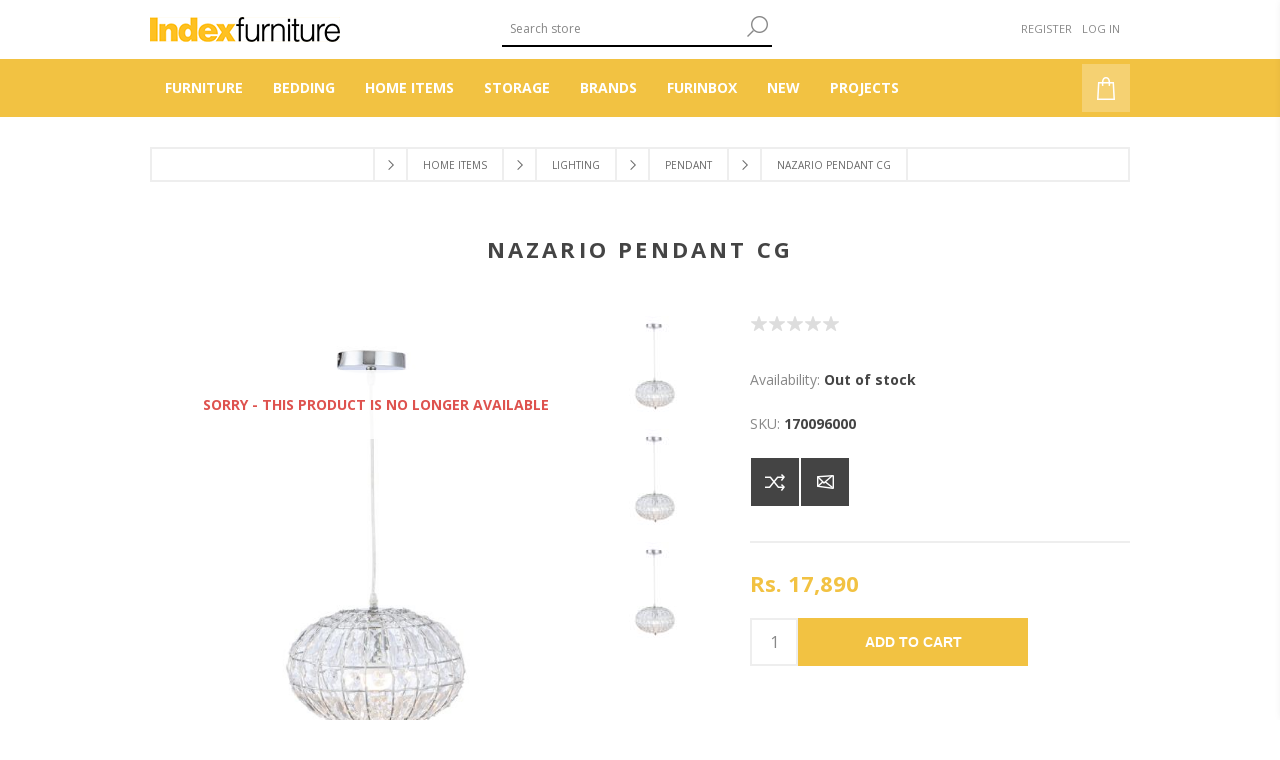

--- FILE ---
content_type: text/html; charset=utf-8
request_url: https://indexfurniture.com.np/nazario-pendant-cg-3
body_size: 71544
content:
<!DOCTYPE html><html lang=en class=html-product-details-page><head><title>. Nepals biggest furniture storeNAZARIO Pendant CG</title><meta charset=UTF-8><meta name=description content=""><meta name=keywords content=""><meta name=generator content=nopCommerce><meta name=viewport content="width=device-width, initial-scale=1"><link href="https://fonts.googleapis.com/css?family=Open+Sans:400,300,700&amp;display=swap" rel=stylesheet><meta property=og:type content=product><meta property=og:title content="NAZARIO Pendant CG                      "><meta property=og:description content=""><meta property=og:image content=https://indexfurniture.com.np/images/thumbs/0027877_nazario-pendant-cg_600.jpeg><meta property=og:image:url content=https://indexfurniture.com.np/images/thumbs/0027877_nazario-pendant-cg_600.jpeg><meta property=og:url content=https://indexfurniture.com.np/nazario-pendant-cg-3><meta property=og:site_name content="Index Furniture Nepal"><meta property=twitter:card content=summary><meta property=twitter:site content="Index Furniture Nepal"><meta property=twitter:title content="NAZARIO Pendant CG                      "><meta property=twitter:description content=""><meta property=twitter:image content=https://indexfurniture.com.np/images/thumbs/0027877_nazario-pendant-cg_600.jpeg><meta property=twitter:url content=https://indexfurniture.com.np/nazario-pendant-cg-3><style>.product-details-page .full-description{display:none}.product-details-page .ui-tabs .full-description{display:block}.product-details-page .tabhead-full-description{display:none}.product-details-page .product-specs-box{display:none}.product-details-page .ui-tabs .product-specs-box{display:block}.product-details-page .ui-tabs .product-specs-box .title{display:none}.product-details-page .product-no-reviews,.product-details-page .product-review-links{display:none}</style><script async src="https://www.googletagmanager.com/gtag/js?id=G-ZS9X8J3P9Q"></script><script>function gtag(){dataLayer.push(arguments)}window.dataLayer=window.dataLayer||[];gtag("js",new Date);gtag("config","G-ZS9X8J3P9Q")</script><link href=/Themes/Brooklyn/Content/css/styles.css rel=stylesheet><link href=/Themes/Brooklyn/Content/css/tables.css rel=stylesheet><link href=/Themes/Brooklyn/Content/css/mobile-only.css rel=stylesheet><link href=/Themes/Brooklyn/Content/css/480.css rel=stylesheet><link href=/Themes/Brooklyn/Content/css/768.css rel=stylesheet><link href=/Themes/Brooklyn/Content/css/980.css rel=stylesheet><link href=/Themes/Brooklyn/Content/css/1280.css rel=stylesheet><link href=/Plugins/SevenSpikes.Core/Styles/simplebar.css rel=stylesheet><link href=/Plugins/SevenSpikes.Core/Styles/perfect-scrollbar.min.css rel=stylesheet><link href=/Plugins/SevenSpikes.Nop.Plugins.PrevNextProduct/Themes/Brooklyn/Content/prevnextproduct.css rel=stylesheet><link href=/Plugins/SevenSpikes.Nop.Plugins.CloudZoom/Themes/Brooklyn/Content/cloud-zoom/CloudZoom.css rel=stylesheet><link href=/lib_npm/magnific-popup/magnific-popup.css rel=stylesheet><link href=/Plugins/SevenSpikes.Nop.Plugins.NopQuickTabs/Themes/Brooklyn/Content/QuickTabs.css rel=stylesheet><link href=/Plugins/SevenSpikes.Nop.Plugins.InstantSearch/Themes/Brooklyn/Content/InstantSearch.css rel=stylesheet><link href=/Plugins/SevenSpikes.Nop.Plugins.MegaMenu/Themes/Brooklyn/Content/MegaMenu.css rel=stylesheet><link href=/Plugins/SevenSpikes.Nop.Plugins.AjaxCart/Themes/Brooklyn/Content/ajaxCart.css rel=stylesheet><link href=/Plugins/SevenSpikes.Nop.Plugins.ProductRibbons/Styles/Ribbons.common.css rel=stylesheet><link href=/Plugins/SevenSpikes.Nop.Plugins.ProductRibbons/Themes/Brooklyn/Content/Ribbons.css rel=stylesheet><link href="/Themes/Brooklyn/Content/css/theme.custom-1.css?v=102" rel=stylesheet><link rel="shortcut icon" href=/icons/icons_1/favicon.ico><body class="notAndroid23 product-details-page-body"><div class=ajax-loading-block-window style=display:none></div><div id=dialog-notifications-success title=Notification style=display:none></div><div id=dialog-notifications-error title=Error style=display:none></div><div id=dialog-notifications-warning title=Warning style=display:none></div><div id=bar-notification class=bar-notification-container data-close=Close></div><!--[if lte IE 7]><div style=clear:both;height:59px;text-align:center;position:relative><a href=http://www.microsoft.com/windows/internet-explorer/default.aspx target=_blank> <img src=/Themes/Brooklyn/Content/img/ie_warning.jpg height=42 width=820 alt="You are using an outdated browser. For a faster, safer browsing experience, upgrade for free today."> </a></div><![endif]--><div class="master-wrapper-page items-per-row-three"><div class="header header-2"><div class=header-upper><div class=header-options-wrapper><div class=header-logo><a href="/" class=logo> <img alt="Index Furniture Nepal" title="Index Furniture Nepal" src=https://indexfurniture.com.np/images/thumbs/0030724_0013728_0013698_0000079.png> </a></div><div class="search-box store-search-box"><form method=get id=small-search-box-form action=/search><input type=text class=search-box-text id=small-searchterms autocomplete=off name=q placeholder="Search store" aria-label="Search store"> <input type=hidden class=instantSearchResourceElement data-highlightfirstfoundelement=false data-minkeywordlength=3 data-defaultproductsortoption=10 data-instantsearchurl=/instantSearchFor data-searchpageurl=/search data-searchinproductdescriptions=true data-numberofvisibleproducts=7 data-noresultsresourcetext=" No data found."> <button type=submit class="button-1 search-box-button">Search</button></form></div><div class=header-options><div class=header-links-wrapper><div class=header-links><ul><li><a href="/register?returnUrl=%2Fnazario-pendant-cg-3" class=ico-register>Register</a><li><a href="/login?returnUrl=%2Fnazario-pendant-cg-3" class=ico-login>Log in</a></ul></div></div><div class=header-selectors-wrapper></div></div></div></div><div class=header-lower><div class=header-actions-wrapper><div id=headerMenuParent><div class="header-menu pictures-per-row-four"><div class=close-menu><span>Close</span></div><ul class=mega-menu data-isrtlenabled=false data-enableclickfordropdown=false><li class=has-sublist><a class=with-subcategories href=/furnitures><span>Furniture</span></a><div class="dropdown categories fullWidth boxes-4"><div class=row-wrapper><div class=row><div class=box><div class=picture><a href=/bedroom title="Show products in category Bedroom"> <img class=lazy alt="Picture for category Bedroom" src="[data-uri]" data-original=https://indexfurniture.com.np/images/thumbs/0032290_bedroom_290.png> </a></div><div class=details><div class=title><a href=/bedroom title=Bedroom><span>Bedroom</span></a></div><ul class=subcategories><li><a href=/bed title=Bed>Bed</a><li><a href=/wardrobe title=Wardrobe>Wardrobe</a><li><a href=/dressing-table title="Dressing Table">Dressing Table</a><li><a href=/night-table title="Night Table">Night Table</a><li><a href=/chest-of-drawer title="Chest of Drawers">Chest of Drawers</a><li><a class=view-all href=/bedroom title="View All"> View All </a></ul></div></div><div class=box><div class=picture><a href=/living title="Show products in category Living"> <img class=lazy alt="Picture for category Living" src="[data-uri]" data-original=https://indexfurniture.com.np/images/thumbs/0032296_living_290.png> </a></div><div class=details><div class=title><a href=/living title=Living><span>Living</span></a></div><ul class=subcategories><li><a href=/sideboard title=Sideboard>Sideboard</a><li><a href=/sofa-2 title=Sofa>Sofa</a><li><a href=/coffee-table title="Coffee Table">Coffee Table</a><li><a href=/side-table title="Side Table">Side Table</a><li><a href=/home-entertainment title="Home Entertainment">Home Entertainment</a><li><a class=view-all href=/living title="View All"> View All </a></ul></div></div><div class=box><div class=picture><a href=/dinning title="Show products in category Dining"> <img class=lazy alt="Picture for category Dining" src="[data-uri]" data-original=https://indexfurniture.com.np/images/thumbs/0032292_dining_290.png> </a></div><div class=details><div class=title><a href=/dinning title=Dining><span>Dining</span></a></div><ul class=subcategories><li><a href=/dining-table-4 title="Dining Table">Dining Table</a><li><a href=/bar-table-2 title="Bar Table">Bar Table</a><li><a href=/dining-chair title="Dining Chair">Dining Chair</a><li><a href=/bar-stool title="Bar Stool">Bar Stool</a><li><a href=/dining-cabinet title="Dining Cabinet">Dining Cabinet</a><li><a class=view-all href=/dinning title="View All"> View All </a></ul></div></div><div class=box><div class=picture><a href=/outdoor title="Show products in category Outdoor"> <img class=lazy alt="Picture for category Outdoor" src="[data-uri]" data-original=https://indexfurniture.com.np/images/thumbs/0030731_outdoor_290.jpeg> </a></div><div class=details><div class=title><a href=/outdoor title=Outdoor><span>Outdoor</span></a></div><ul class=subcategories><li><a href=/outdoor-set title="Outdoor Set">Outdoor Set</a><li><a href=/outdoor-table title="Outdoor Table">Outdoor Table</a><li><a href=/outdoor-chair-2 title="Outdoor Chair">Outdoor Chair</a><li><a href=/outdoor-bench title="Outdoor Bench">Outdoor Bench</a><li><a href=/outdoor-coffee-or-side title="Outdoor Coffee or Side Table">Outdoor Coffee or Side Table</a><li><a class=view-all href=/outdoor title="View All"> View All </a></ul></div></div></div><div class=row><div class=box><div class=picture><a href=/home-office title="Show products in category Office"> <img class=lazy alt="Picture for category Office" src="[data-uri]" data-original=https://indexfurniture.com.np/images/thumbs/0029955_office_290.jpeg> </a></div><div class=details><div class=title><a href=/home-office title=Office><span>Office</span></a></div><ul class=subcategories><li><a href=/professional-desk title=Desk>Desk</a><li><a href=/side-return title="Side Return">Side Return</a><li><a href=/professional-storage title=Storage>Storage</a><li><a href=/professional-accessories title=Accessories>Accessories</a><li><a href=/home-office-chair title="Office Chair">Office Chair</a></ul></div></div><div class=empty-box></div><div class=empty-box></div><div class=empty-box></div></div></div></div><li class=has-sublist><a class=with-subcategories href=/bedding-3><span>Bedding</span></a><div class="dropdown categories fullWidth boxes-4"><div class=row-wrapper><div class=row><div class=box><div class=picture><a href=/mattress title="Show products in category Mattress"> <img class=lazy alt="Picture for category Mattress" src="[data-uri]" data-original=https://indexfurniture.com.np/images/thumbs/0029984_mattress_290.jpeg> </a></div><div class=details><div class=title><a href=/mattress title=Mattress><span>Mattress</span></a></div><ul class=subcategories><li><a href=/spring title=Spring>Spring</a><li><a href=/double-offset-spring title="Double Offset Spring">Double Offset Spring</a><li><a href=/pocket-spring title="Pocket Spring">Pocket Spring</a><li><a href=/foam title=Foam>Foam</a><li><a href=/latex title=Latex>Latex</a></ul></div></div><div class=box><div class=picture><a href=/bedding title="Show products in category Bedding"> <img class=lazy alt="Picture for category Bedding" src="[data-uri]" data-original=https://indexfurniture.com.np/images/thumbs/0029983_bedding_290.jpeg> </a></div><div class=details><div class=title><a href=/bedding title=Bedding><span>Bedding</span></a></div><ul class=subcategories><li><a href=/bedding-set-2 title="Bedding Set">Bedding Set</a><li><a href=/bedspread title=Bedspread>Bedspread</a><li><a href=/blanket-throw title="Blanket &amp; Throw">Blanket &amp; Throw</a><li><a href=/comforter title=Comforter>Comforter</a><li><a href=/duvet-cover title="Duvet Cover">Duvet Cover</a><li><a href=/mattress-pillow-protector title="Mattress Protector">Mattress Protector</a><li><a href=/pillow-protector title="Pillow Protector">Pillow Protector</a><li><a href=/mattress-topper title="Mattress Topper">Mattress Topper</a><li><a class=view-all href=/bedding title="View All"> View All </a></ul></div></div><div class=empty-box></div><div class=empty-box></div></div></div></div><li class=has-sublist><a class=with-subcategories href=/home-items><span>Home Items</span></a><div class="dropdown categories fullWidth boxes-4"><div class=row-wrapper><div class=row><div class=box><div class=picture><a href=/bathroom title="Show products in category Bathroom"> <img class=lazy alt="Picture for category Bathroom" src="[data-uri]" data-original=https://indexfurniture.com.np/images/thumbs/0030062_bathroom_290.jpeg> </a></div><div class=details><div class=title><a href=/bathroom title=Bathroom><span>Bathroom</span></a></div><ul class=subcategories><li><a href=/bath-storage title="Bath Storage">Bath Storage</a><li><a href=/bathroom-textile title="Bathroom Textile">Bathroom Textile</a><li><a href=/mirror title="Bathroom Mirror">Bathroom Mirror</a><li><a href=/wash-basin-accessories title="Wash Basin Accessories">Wash Basin Accessories</a><li><a class=view-all href=/bathroom title="View All"> View All </a></ul></div></div><div class=box><div class=picture><a href=/lighting title="Show products in category Lighting"> <img class=lazy alt="Picture for category Lighting" src="[data-uri]" data-original=https://indexfurniture.com.np/images/thumbs/0029979_lighting_290.jpeg> </a></div><div class=details><div class=title><a href=/lighting title=Lighting><span>Lighting</span></a></div><ul class=subcategories><li><a href=/chandelier title=Chandelier>Chandelier</a><li><a href=/floor-lamp title="Floor Lamp">Floor Lamp</a><li><a href=/pendant title=Pendant>Pendant</a><li><a href=/reading-lamp title="Reading Lamp">Reading Lamp</a><li><a class=view-all href=/lighting title="View All"> View All </a></ul></div></div><div class=box><div class=picture><a href=/baby-kids-room-2 title="Show products in category Baby &amp; Kids Room"> <img class=lazy alt="Picture for category Baby &amp; Kids Room" src="[data-uri]" data-original=https://indexfurniture.com.np/images/thumbs/0029961_baby-kids-room_290.jpeg> </a></div><div class=details><div class=title><a href=/baby-kids-room-2 title="Baby &amp; Kids Room"><span>Baby &amp; Kids Room</span></a></div><ul class=subcategories><li><a href=/textile title=Textile>Textile</a><li><a href=/living-7 title=Living>Living</a><li><a href=/toys-3 title=Toys>Toys</a></ul></div></div><div class=box><div class=picture><a href=/garden-2 title="Show products in category Garden"> <img class=lazy alt="Picture for category Garden" src="[data-uri]" data-original=https://indexfurniture.com.np/images/thumbs/0030063_garden_290.jpeg> </a></div><div class=details><div class=title><a href=/garden-2 title=Garden><span>Garden</span></a></div><ul class=subcategories><li><a href=/flower-fruits title="Flowers &amp; Fruits">Flowers &amp; Fruits</a><li><a href=/garden-decorative-2 title="Garden Decorative">Garden Decorative</a><li><a href=/gardening-tool-2 title="Gardening Tool">Gardening Tool</a><li><a href=/outdoor-textile-2 title="Outdoor Textile">Outdoor Textile</a><li><a class=view-all href=/garden-2 title="View All"> View All </a></ul></div></div></div><div class=row><div class=box><div class=picture><a href=/living-room-2 title="Show products in category Living Room"> <img class=lazy alt="Picture for category Living Room" src="[data-uri]" data-original=https://indexfurniture.com.np/images/thumbs/0030620_living-room_290.jpeg> </a></div><div class=details><div class=title><a href=/living-room-2 title="Living Room"><span>Living Room</span></a></div><ul class=subcategories><li><a href=/curtain-2 title=Curtain>Curtain</a><li><a href=/cushion-4 title=Cushion>Cushion</a><li><a href=/cushion-cover title="Cushion Cover">Cushion Cover</a><li><a href=/rug-4 title=Rug>Rug</a></ul></div></div><div class=box><div class=picture><a href=/dining-room-and-kitchen-2 title="Show products in category Dining Room and Kitchen"> <img class=lazy alt="Picture for category Dining Room and Kitchen" src="[data-uri]" data-original=https://indexfurniture.com.np/images/thumbs/0029970_dining-room-and-kitchen_290.jpeg> </a></div><div class=details><div class=title><a href=/dining-room-and-kitchen-2 title="Dining Room and Kitchen"><span>Dining Room and Kitchen</span></a></div><ul class=subcategories><li><a href=/cooking-cutlery title="Cooking Cutlery">Cooking Cutlery</a><li><a href=/dining-textile title="Dining Textile">Dining Textile</a><li><a href=/dinnerware title=Dinnerware>Dinnerware</a><li><a href=/drinkware title=Drinkware>Drinkware</a><li><a class=view-all href=/dining-room-and-kitchen-2 title="View All"> View All </a></ul></div></div><div class=box><div class=picture><a href=/outdoor5 title="Show products in category Outdoor"> <img class=lazy alt="Picture for category Outdoor" src="[data-uri]" data-original=https://indexfurniture.com.np/images/thumbs/0031256_outdoor_290.png> </a></div><div class=details><div class=title><a href=/outdoor5 title=Outdoor><span>Outdoor</span></a></div><ul class=subcategories><li><a href=/pot3 title=Pot>Pot</a><li><a href=/planter title=Planter>Planter</a><li><a href=/jar title=Jar>Jar</a></ul></div></div><div class=box><div class=picture><a href=/decoration-2 title="Show products in category Decoration"> <img class=lazy alt="Picture for category Decoration" src="[data-uri]" data-original=https://indexfurniture.com.np/images/thumbs/0029985_decoration_290.jpeg> </a></div><div class=details><div class=title><a href=/decoration-2 title=Decoration><span>Decoration</span></a></div><ul class=subcategories><li><a href=/picture-frame title="Picture &amp; Frame">Picture &amp; Frame</a><li><a href=/sculpture-2 title=Sculpture>Sculpture</a><li><a href=/vase title=Vase>Vase</a><li><a href=/wall-decorative title="Wall Decorative">Wall Decorative</a><li><a class=view-all href=/decoration-2 title="View All"> View All </a></ul></div></div></div></div></div><li class=has-sublist><a class=with-subcategories href=/storage-organization-2><span>Storage</span></a><div class="dropdown categories fullWidth boxes-4"><div class=row-wrapper><div class=row><div class=box><div class=picture><a href=/trash-3 title="Show products in category Trash"> <img class=lazy alt="Picture for category Trash" src="[data-uri]" data-original=https://indexfurniture.com.np/images/thumbs/0029981_trash_290.jpeg> </a></div><div class=details><div class=title><a href=/trash-3 title=Trash><span>Trash</span></a></div><ul class=subcategories><li><a href=/bin-3 title=Bin>Bin</a><li><a href=/sensor-bin-3 title="Sensor Bin">Sensor Bin</a></ul></div></div><div class=box><div class=picture><a href=/laundry-3 title="Show products in category Laundry"> <img class=lazy alt="Picture for category Laundry" src="[data-uri]" data-original=https://indexfurniture.com.np/images/thumbs/0029980_laundry_290.jpeg> </a></div><div class=details><div class=title><a href=/laundry-3 title=Laundry><span>Laundry</span></a></div><ul class=subcategories><li><a href=/laundry-accessories-3 title="Laundry Accessories">Laundry Accessories</a><li><a href=/laundry-baskets-hanger-3 title="Laundry Baskets &amp; Hanger">Laundry Baskets &amp; Hanger</a><li><a href=/iron-board-3 title="Iron Board">Iron Board</a><li><a href=/drying-racks-4 title="Drying Racks">Drying Racks</a></ul></div></div><div class=box><div class=picture><a href=/storage-and-organizers-2 title="Show products in category Storage and Organizers"> <img class=lazy alt="Picture for category Storage and Organizers" src="[data-uri]" data-original=https://indexfurniture.com.np/images/thumbs/0029982_storage-and-organizers_290.jpeg> </a></div><div class=details><div class=title><a href=/storage-and-organizers-2 title="Storage and Organizers"><span>Storage and Organizers</span></a></div><ul class=subcategories><li><a href=/storage-7 title="Storage Bin &amp; Basket">Storage Bin &amp; Basket</a><li><a href=/coat-hanger-4 title="Cloth Storage &amp; Organizer">Cloth Storage &amp; Organizer</a><li><a href=/home-office-5 title="Home Office Storage">Home Office Storage</a><li><a href=/jewelry-organizer-makeup-storage title="Jewelry Organizer &amp; Makeup Storage">Jewelry Organizer &amp; Makeup Storage</a><li><a href=/shoe-storage-3 title="Shoe Storage">Shoe Storage</a><li><a href=/hook-tissue-holder title="Hook &amp; Tissue Holder">Hook &amp; Tissue Holder</a><li><a href=/storage-crate title="Storage Crate">Storage Crate</a><li><a href=/other-storage title="Other Storage">Other Storage</a></ul></div></div><div class=empty-box></div></div></div></div><li class=has-sublist><a class=with-subcategories href=/brands><span>Brands</span></a><div class="dropdown categories fullWidth boxes-4"><div class=row-wrapper><div class=row><div class=box><div class=picture><a href=/air-purifiers title="Show products in category Air Purifiers"> <img class=lazy alt="Picture for category Air Purifiers" src="[data-uri]" data-original=https://indexfurniture.com.np/images/thumbs/0031510_air-purifiers_290.png> </a></div><div class=details><div class=title><a href=/air-purifiers title="Air Purifiers"><span>Air Purifiers</span></a></div><ul class=subcategories><li><a href=/home-purifiers title="Home Purifiers">Home Purifiers</a><li><a href=/car-purifiers title="Car Purifiers">Car Purifiers</a><li><a href=/home-filters title="Home Filters">Home Filters</a></ul></div></div><div class=box><div class=picture><a href=/ne-nepal title="Show products in category Ne Nepal"> <img class=lazy alt="Picture for category Ne Nepal" src="[data-uri]" data-original=https://indexfurniture.com.np/images/thumbs/0029991_ne-nepal_290.jpeg> </a></div><div class=details><div class=title><a href=/ne-nepal title="Ne Nepal"><span>Ne Nepal</span></a></div><ul class=subcategories><li><a href=/dinnerware-2 title=Dinnerware>Dinnerware</a><li><a href=/drinkware-2 title=Drinkware>Drinkware</a></ul></div></div><div class=empty-box></div><div class=empty-box></div></div></div></div><li class=has-sublist><a class=with-subcategories href=/furnibox><span>FURINBOX</span></a><div class="dropdown categories fullWidth boxes-4"><div class=row-wrapper><div class=row><div class=box><div class=picture><a href=/sofa-4 title="Show products in category Sofa"> <img class=lazy alt="Picture for category Sofa" src="[data-uri]" data-original=https://indexfurniture.com.np/images/thumbs/0031956_sofa_290.jpeg> </a></div><div class=details><div class=title><a href=/sofa-4 title=Sofa><span>Sofa</span></a></div><ul class=subcategories><li><a href=/recliner title=Recliner>Recliner</a></ul></div></div><div class=box><div class=picture><a href=/bedroom-7 title="Show products in category Bedroom"> <img class=lazy alt="Picture for category Bedroom" src="[data-uri]" data-original=https://indexfurniture.com.np/images/thumbs/0031957_bedroom_290.jpeg> </a></div><div class=details><div class=title><a href=/bedroom-7 title=Bedroom><span>Bedroom</span></a></div></div></div><div class=box><div class=picture><a href=/mattress-4 title="Show products in category Mattress"> <img class=lazy alt="Picture for category Mattress" src="[data-uri]" data-original=https://indexfurniture.com.np/images/thumbs/0031978_mattress_290.png> </a></div><div class=details><div class=title><a href=/mattress-4 title=Mattress><span>Mattress</span></a></div></div></div><div class=box><div class=picture><a href=/cabinet-3 title="Show products in category Cabinet"> <img class=lazy alt="Picture for category Cabinet" src="[data-uri]" data-original=https://indexfurniture.com.np/images/thumbs/0031974_cabinet_290.png> </a></div><div class=details><div class=title><a href=/cabinet-3 title=Cabinet><span>Cabinet</span></a></div></div></div></div><div class=row><div class=box><div class=picture><a href=/hdi-2 title="Show products in category HDI"> <img class=lazy alt="Picture for category HDI" src="[data-uri]" data-original=https://indexfurniture.com.np/images/thumbs/0031975_hdi_290.png> </a></div><div class=details><div class=title><a href=/hdi-2 title=HDI><span>HDI</span></a></div></div></div><div class=box><div class=picture><a href=/office-3 title="Show products in category Office"> <img class=lazy alt="Picture for category Office" src="[data-uri]" data-original=https://indexfurniture.com.np/images/thumbs/0031976_office_290.png> </a></div><div class=details><div class=title><a href=/office-3 title=Office><span>Office</span></a></div></div></div><div class=empty-box></div><div class=empty-box></div></div></div></div><li><a href=/new><span>New</span></a><li><a href=/projects title=Projects><span> Projects</span></a></ul><div class=menu-title><span>Menu</span></div><ul class=mega-menu-responsive><li class=has-sublist><a class=with-subcategories href=/furnitures><span>Furniture</span></a><div class=plus-button></div><div class=sublist-wrap><ul class=sublist><li class=back-button><span>Back</span><li class=has-sublist><a href=/bedroom title=Bedroom class=with-subcategories><span>Bedroom</span></a><div class=plus-button></div><div class=sublist-wrap><ul class=sublist><li class=back-button><span>Back</span><li><a class=lastLevelCategory href=/bed title=Bed><span>Bed</span></a><li><a class=lastLevelCategory href=/wardrobe title=Wardrobe><span>Wardrobe</span></a><li><a class=lastLevelCategory href=/dressing-table title="Dressing Table"><span>Dressing Table</span></a><li><a class=lastLevelCategory href=/night-table title="Night Table"><span>Night Table</span></a><li><a class=lastLevelCategory href=/chest-of-drawer title="Chest of Drawers"><span>Chest of Drawers</span></a><li><a class=view-all href=/bedroom title="View All"> <span>View All</span> </a></ul></div><li class=has-sublist><a href=/living title=Living class=with-subcategories><span>Living</span></a><div class=plus-button></div><div class=sublist-wrap><ul class=sublist><li class=back-button><span>Back</span><li><a class=lastLevelCategory href=/sideboard title=Sideboard><span>Sideboard</span></a><li class=has-sublist><a href=/sofa-2 title=Sofa class=with-subcategories><span>Sofa</span></a><div class=plus-button></div><div class=sublist-wrap><ul class=sublist><li class=back-button><span>Back</span><li><a class=lastLevelCategory href=/sofa-seater title=I-Shape><span>I-Shape</span></a><li><a class=lastLevelCategory href=/fabric-sofa-3 title="Fabric Sofa"><span>Fabric Sofa</span></a><li><a class=lastLevelCategory href=/sofa-l-shape title="Sofa L-Shape"><span>Sofa L-Shape</span></a><li><a class=lastLevelCategory href=/sofa-corner title="Sofa Corner"><span>Sofa Corner</span></a><li><a class=lastLevelCategory href=/sofa-bed title="Sofa Bed"><span>Sofa Bed</span></a><li><a class=view-all href=/sofa-2 title="View All"> <span>View All</span> </a></ul></div><li><a class=lastLevelCategory href=/coffee-table title="Coffee Table"><span>Coffee Table</span></a><li><a class=lastLevelCategory href=/side-table title="Side Table"><span>Side Table</span></a><li class=has-sublist><a href=/home-entertainment title="Home Entertainment" class=with-subcategories><span>Home Entertainment</span></a><div class=plus-button></div><div class=sublist-wrap><ul class=sublist><li class=back-button><span>Back</span><li><a class=lastLevelCategory href=/tv-cabinet title="TV Cabinet"><span>TV Cabinet</span></a><li><a class=lastLevelCategory href=/high-cabinet title="High Cabinet"><span>High Cabinet</span></a><li><a class=lastLevelCategory href=/low-cabinet title="Low Cabinet"><span>Low Cabinet</span></a><li><a class=lastLevelCategory href=/wall-cabinet title="Wall Cabinet"><span>Wall Cabinet</span></a></ul></div><li><a class=view-all href=/living title="View All"> <span>View All</span> </a></ul></div><li class=has-sublist><a href=/dinning title=Dining class=with-subcategories><span>Dining</span></a><div class=plus-button></div><div class=sublist-wrap><ul class=sublist><li class=back-button><span>Back</span><li class=has-sublist><a href=/dining-table-4 title="Dining Table" class=with-subcategories><span>Dining Table</span></a><div class=plus-button></div><div class=sublist-wrap><ul class=sublist><li class=back-button><span>Back</span><li><a class=lastLevelCategory href=/10-seater title="10 Seater"><span>10 Seater</span></a><li><a class=lastLevelCategory href=/6-seater title="6 - 8 Seater"><span>6 - 8 Seater</span></a><li><a class=lastLevelCategory href=/4-seater title="4 - 6 Seater"><span>4 - 6 Seater</span></a><li><a class=lastLevelCategory href=/2-seater title="2 - 4 Seater"><span>2 - 4 Seater</span></a></ul></div><li><a class=lastLevelCategory href=/bar-table-2 title="Bar Table"><span>Bar Table</span></a><li><a class=lastLevelCategory href=/dining-chair title="Dining Chair"><span>Dining Chair</span></a><li><a class=lastLevelCategory href=/bar-stool title="Bar Stool"><span>Bar Stool</span></a><li class=has-sublist><a href=/dining-cabinet title="Dining Cabinet" class=with-subcategories><span>Dining Cabinet</span></a><div class=plus-button></div><div class=sublist-wrap><ul class=sublist><li class=back-button><span>Back</span><li><a class=lastLevelCategory href=/buffet-cabinet title="Buffet Cabinet"><span>Buffet Cabinet</span></a></ul></div><li><a class=view-all href=/dinning title="View All"> <span>View All</span> </a></ul></div><li class=has-sublist><a href=/outdoor title=Outdoor class=with-subcategories><span>Outdoor</span></a><div class=plus-button></div><div class=sublist-wrap><ul class=sublist><li class=back-button><span>Back</span><li><a class=lastLevelCategory href=/outdoor-set title="Outdoor Set"><span>Outdoor Set</span></a><li><a class=lastLevelCategory href=/outdoor-table title="Outdoor Table"><span>Outdoor Table</span></a><li><a class=lastLevelCategory href=/outdoor-chair-2 title="Outdoor Chair"><span>Outdoor Chair</span></a><li><a class=lastLevelCategory href=/outdoor-bench title="Outdoor Bench"><span>Outdoor Bench</span></a><li><a class=lastLevelCategory href=/outdoor-coffee-or-side title="Outdoor Coffee or Side Table"><span>Outdoor Coffee or Side Table</span></a><li><a class=view-all href=/outdoor title="View All"> <span>View All</span> </a></ul></div><li class=has-sublist><a href=/home-office title=Office class=with-subcategories><span>Office</span></a><div class=plus-button></div><div class=sublist-wrap><ul class=sublist><li class=back-button><span>Back</span><li><a class=lastLevelCategory href=/professional-desk title=Desk><span>Desk</span></a><li><a class=lastLevelCategory href=/side-return title="Side Return"><span>Side Return</span></a><li><a class=lastLevelCategory href=/professional-storage title=Storage><span>Storage</span></a><li><a class=lastLevelCategory href=/professional-accessories title=Accessories><span>Accessories</span></a><li><a class=lastLevelCategory href=/home-office-chair title="Office Chair"><span>Office Chair</span></a></ul></div></ul></div><li class=has-sublist><a class=with-subcategories href=/bedding-3><span>Bedding</span></a><div class=plus-button></div><div class=sublist-wrap><ul class=sublist><li class=back-button><span>Back</span><li class=has-sublist><a href=/mattress title=Mattress class=with-subcategories><span>Mattress</span></a><div class=plus-button></div><div class=sublist-wrap><ul class=sublist><li class=back-button><span>Back</span><li><a class=lastLevelCategory href=/spring title=Spring><span>Spring</span></a><li><a class=lastLevelCategory href=/double-offset-spring title="Double Offset Spring"><span>Double Offset Spring</span></a><li><a class=lastLevelCategory href=/pocket-spring title="Pocket Spring"><span>Pocket Spring</span></a><li><a class=lastLevelCategory href=/foam title=Foam><span>Foam</span></a><li><a class=lastLevelCategory href=/latex title=Latex><span>Latex</span></a></ul></div><li class=has-sublist><a href=/bedding title=Bedding class=with-subcategories><span>Bedding</span></a><div class=plus-button></div><div class=sublist-wrap><ul class=sublist><li class=back-button><span>Back</span><li><a class=lastLevelCategory href=/bedding-set-2 title="Bedding Set"><span>Bedding Set</span></a><li><a class=lastLevelCategory href=/bedspread title=Bedspread><span>Bedspread</span></a><li><a class=lastLevelCategory href=/blanket-throw title="Blanket &amp; Throw"><span>Blanket &amp; Throw</span></a><li><a class=lastLevelCategory href=/comforter title=Comforter><span>Comforter</span></a><li><a class=lastLevelCategory href=/duvet-cover title="Duvet Cover"><span>Duvet Cover</span></a><li><a class=lastLevelCategory href=/mattress-pillow-protector title="Mattress Protector"><span>Mattress Protector</span></a><li><a class=lastLevelCategory href=/pillow-protector title="Pillow Protector"><span>Pillow Protector</span></a><li class=has-sublist><a href=/mattress-topper title="Mattress Topper" class=with-subcategories><span>Mattress Topper</span></a><div class=plus-button></div><div class=sublist-wrap><ul class=sublist><li class=back-button><span>Back</span><li><a class=lastLevelCategory href=/queen-6 title=Queen><span>Queen</span></a></ul></div><li><a class=view-all href=/bedding title="View All"> <span>View All</span> </a></ul></div></ul></div><li class=has-sublist><a class=with-subcategories href=/home-items><span>Home Items</span></a><div class=plus-button></div><div class=sublist-wrap><ul class=sublist><li class=back-button><span>Back</span><li class=has-sublist><a href=/bathroom title=Bathroom class=with-subcategories><span>Bathroom</span></a><div class=plus-button></div><div class=sublist-wrap><ul class=sublist><li class=back-button><span>Back</span><li class=has-sublist><a href=/bath-storage title="Bath Storage" class=with-subcategories><span>Bath Storage</span></a><div class=plus-button></div><div class=sublist-wrap><ul class=sublist><li class=back-button><span>Back</span><li><a class=lastLevelCategory href=/bath-shelf-trolley title="Bath Shelf &amp; Trolley"><span>Bath Shelf &amp; Trolley</span></a><li><a class=lastLevelCategory href=/bath-cabinet title="Bath Cabinet"><span>Bath Cabinet</span></a></ul></div><li class=has-sublist><a href=/bathroom-textile title="Bathroom Textile" class=with-subcategories><span>Bathroom Textile</span></a><div class=plus-button></div><div class=sublist-wrap><ul class=sublist><li class=back-button><span>Back</span><li><a class=lastLevelCategory href=/bath-mat title="Bath Mats"><span>Bath Mats</span></a><li><a class=lastLevelCategory href=/slipper title=Slipper><span>Slipper</span></a><li class=has-sublist><a href=/towel-3 title=Towel class=with-subcategories><span>Towel</span></a><div class=plus-button></div><div class=sublist-wrap><ul class=sublist><li class=back-button><span>Back</span><li><a class=lastLevelCategory href=/bath-towel title="Bath Towel"><span>Bath Towel</span></a></ul></div></ul></div><li><a class=lastLevelCategory href=/mirror title="Bathroom Mirror"><span>Bathroom Mirror</span></a><li><a class=lastLevelCategory href=/wash-basin-accessories title="Wash Basin Accessories"><span>Wash Basin Accessories</span></a><li><a class=view-all href=/bathroom title="View All"> <span>View All</span> </a></ul></div><li class=has-sublist><a href=/lighting title=Lighting class=with-subcategories><span>Lighting</span></a><div class=plus-button></div><div class=sublist-wrap><ul class=sublist><li class=back-button><span>Back</span><li><a class=lastLevelCategory href=/chandelier title=Chandelier><span>Chandelier</span></a><li><a class=lastLevelCategory href=/floor-lamp title="Floor Lamp"><span>Floor Lamp</span></a><li><a class=lastLevelCategory href=/pendant title=Pendant><span>Pendant</span></a><li><a class=lastLevelCategory href=/reading-lamp title="Reading Lamp"><span>Reading Lamp</span></a><li><a class=view-all href=/lighting title="View All"> <span>View All</span> </a></ul></div><li class=has-sublist><a href=/baby-kids-room-2 title="Baby &amp; Kids Room" class=with-subcategories><span>Baby &amp; Kids Room</span></a><div class=plus-button></div><div class=sublist-wrap><ul class=sublist><li class=back-button><span>Back</span><li><a class=lastLevelCategory href=/textile title=Textile><span>Textile</span></a><li class=has-sublist><a href=/living-7 title=Living class=with-subcategories><span>Living</span></a><div class=plus-button></div><div class=sublist-wrap><ul class=sublist><li class=back-button><span>Back</span><li><a class=lastLevelCategory href=/chair-3 title=Chair><span>Chair</span></a><li><a class=lastLevelCategory href=/cushion-7 title=Cushion><span>Cushion</span></a><li><a class=lastLevelCategory href=/rug-7 title=Rug><span>Rug</span></a></ul></div><li><a class=lastLevelCategory href=/toys-3 title=Toys><span>Toys</span></a></ul></div><li class=has-sublist><a href=/garden-2 title=Garden class=with-subcategories><span>Garden</span></a><div class=plus-button></div><div class=sublist-wrap><ul class=sublist><li class=back-button><span>Back</span><li class=has-sublist><a href=/flower-fruits title="Flowers &amp; Fruits" class=with-subcategories><span>Flowers &amp; Fruits</span></a><div class=plus-button></div><div class=sublist-wrap><ul class=sublist><li class=back-button><span>Back</span><li><a class=lastLevelCategory href=/artificial-potted-plant title="Artificial Potted Plant"><span>Artificial Potted Plant</span></a><li><a class=lastLevelCategory href=/leaf title=Leaf><span>Leaf</span></a><li><a class=lastLevelCategory href=/tree title=Tree><span>Tree</span></a></ul></div><li class=has-sublist><a href=/garden-decorative-2 title="Garden Decorative" class=with-subcategories><span>Garden Decorative</span></a><div class=plus-button></div><div class=sublist-wrap><ul class=sublist><li class=back-button><span>Back</span><li><a class=lastLevelCategory href=/garden-decorative-3 title="Garden Decorative"><span>Garden Decorative</span></a><li><a class=lastLevelCategory href=/garden-fountain title="Garden Fountain"><span>Garden Fountain</span></a><li><a class=lastLevelCategory href=/garden-sculpture title="Garden Sculpture"><span>Garden Sculpture</span></a><li><a class=lastLevelCategory href=/lantern title=Lantern><span>Lantern</span></a><li><a class=view-all href=/garden-decorative-2 title="View All"> <span>View All</span> </a></ul></div><li class=has-sublist><a href=/gardening-tool-2 title="Gardening Tool" class=with-subcategories><span>Gardening Tool</span></a><div class=plus-button></div><div class=sublist-wrap><ul class=sublist><li class=back-button><span>Back</span><li><a class=lastLevelCategory href=/watering-can title="Watering can"><span>Watering can</span></a></ul></div><li class=has-sublist><a href=/outdoor-textile-2 title="Outdoor Textile" class=with-subcategories><span>Outdoor Textile</span></a><div class=plus-button></div><div class=sublist-wrap><ul class=sublist><li class=back-button><span>Back</span><li><a class=lastLevelCategory href=/outdoor-mat title="Outdoor Mat"><span>Outdoor Mat</span></a></ul></div><li><a class=view-all href=/garden-2 title="View All"> <span>View All</span> </a></ul></div><li class=has-sublist><a href=/living-room-2 title="Living Room" class=with-subcategories><span>Living Room</span></a><div class=plus-button></div><div class=sublist-wrap><ul class=sublist><li class=back-button><span>Back</span><li class=has-sublist><a href=/curtain-2 title=Curtain class=with-subcategories><span>Curtain</span></a><div class=plus-button></div><div class=sublist-wrap><ul class=sublist><li class=back-button><span>Back</span><li><a class=lastLevelCategory href=/curtain-4 title=Curtain><span>Curtain</span></a><li><a class=lastLevelCategory href=/room-divider title="Room Divider"><span>Room Divider</span></a></ul></div><li class=has-sublist><a href=/cushion-4 title=Cushion class=with-subcategories><span>Cushion</span></a><div class=plus-button></div><div class=sublist-wrap><ul class=sublist><li class=back-button><span>Back</span><li><a class=lastLevelCategory href=/chair-pad title="Chair Pad"><span>Chair Pad</span></a><li><a class=lastLevelCategory href=/extra-large title="Extra Large"><span>Extra Large</span></a><li><a class=lastLevelCategory href=/large title=Large><span>Large</span></a><li><a class=lastLevelCategory href=/medium title=Medium><span>Medium</span></a><li><a class=view-all href=/cushion-4 title="View All"> <span>View All</span> </a></ul></div><li><a class=lastLevelCategory href=/cushion-cover title="Cushion Cover"><span>Cushion Cover</span></a><li><a class=lastLevelCategory href=/rug-4 title=Rug><span>Rug</span></a></ul></div><li class=has-sublist><a href=/dining-room-and-kitchen-2 title="Dining Room and Kitchen" class=with-subcategories><span>Dining Room and Kitchen</span></a><div class=plus-button></div><div class=sublist-wrap><ul class=sublist><li class=back-button><span>Back</span><li><a class=lastLevelCategory href=/cooking-cutlery title="Cooking Cutlery"><span>Cooking Cutlery</span></a><li class=has-sublist><a href=/dining-textile title="Dining Textile" class=with-subcategories><span>Dining Textile</span></a><div class=plus-button></div><div class=sublist-wrap><ul class=sublist><li class=back-button><span>Back</span><li><a class=lastLevelCategory href=/napkin-runner title="Napkin &amp; Runner"><span>Napkin &amp; Runner</span></a><li><a class=lastLevelCategory href=/placemat title=Placemat><span>Placemat</span></a></ul></div><li class=has-sublist><a href=/dinnerware title=Dinnerware class=with-subcategories><span>Dinnerware</span></a><div class=plus-button></div><div class=sublist-wrap><ul class=sublist><li class=back-button><span>Back</span><li><a class=lastLevelCategory href=/deep-plate title="Deep Plate"><span>Deep Plate</span></a><li><a class=lastLevelCategory href=/dinnerware-set title="Dinnerware Set"><span>Dinnerware Set</span></a><li><a class=lastLevelCategory href=/plate title=Plate><span>Plate</span></a></ul></div><li class=has-sublist><a href=/drinkware title=Drinkware class=with-subcategories><span>Drinkware</span></a><div class=plus-button></div><div class=sublist-wrap><ul class=sublist><li class=back-button><span>Back</span><li><a class=lastLevelCategory href=/cup-saucer title="Cup &amp; Saucer"><span>Cup &amp; Saucer</span></a><li><a class=lastLevelCategory href=/drinking-glass title="Drinking Glass"><span>Drinking Glass</span></a><li><a class=lastLevelCategory href=/mug title=Mug><span>Mug</span></a><li><a class=lastLevelCategory href=/wine-glass title="Wine Glass"><span>Wine Glass</span></a></ul></div><li><a class=view-all href=/dining-room-and-kitchen-2 title="View All"> <span>View All</span> </a></ul></div><li class=has-sublist><a href=/outdoor5 title=Outdoor class=with-subcategories><span>Outdoor</span></a><div class=plus-button></div><div class=sublist-wrap><ul class=sublist><li class=back-button><span>Back</span><li class=has-sublist><a href=/pot3 title=Pot class=with-subcategories><span>Pot</span></a><div class=plus-button></div><div class=sublist-wrap><ul class=sublist><li class=back-button><span>Back</span><li><a class=lastLevelCategory href=/earthenware-1 title=Earthernware><span>Earthernware</span></a></ul></div><li class=has-sublist><a href=/planter title=Planter class=with-subcategories><span>Planter</span></a><div class=plus-button></div><div class=sublist-wrap><ul class=sublist><li class=back-button><span>Back</span><li><a class=lastLevelCategory href=/earthernware-2 title=Earthernware><span>Earthernware</span></a></ul></div><li class=has-sublist><a href=/jar title=Jar class=with-subcategories><span>Jar</span></a><div class=plus-button></div><div class=sublist-wrap><ul class=sublist><li class=back-button><span>Back</span><li><a class=lastLevelCategory href=/earthernware-3 title=Earthernware><span>Earthernware</span></a></ul></div></ul></div><li class=has-sublist><a href=/decoration-2 title=Decoration class=with-subcategories><span>Decoration</span></a><div class=plus-button></div><div class=sublist-wrap><ul class=sublist><li class=back-button><span>Back</span><li><a class=lastLevelCategory href=/picture-frame title="Picture &amp; Frame"><span>Picture &amp; Frame</span></a><li><a class=lastLevelCategory href=/sculpture-2 title=Sculpture><span>Sculpture</span></a><li class=has-sublist><a href=/vase title=Vase class=with-subcategories><span>Vase</span></a><div class=plus-button></div><div class=sublist-wrap><ul class=sublist><li class=back-button><span>Back</span><li><a class=lastLevelCategory href=/table-vase title="Table Vase"><span>Table Vase</span></a><li><a class=lastLevelCategory href=/earthernware-5 title=Earthernware><span>Earthernware</span></a></ul></div><li><a class=lastLevelCategory href=/wall-decorative title="Wall Decorative"><span>Wall Decorative</span></a><li><a class=view-all href=/decoration-2 title="View All"> <span>View All</span> </a></ul></div></ul></div><li class=has-sublist><a class=with-subcategories href=/storage-organization-2><span>Storage</span></a><div class=plus-button></div><div class=sublist-wrap><ul class=sublist><li class=back-button><span>Back</span><li class=has-sublist><a href=/trash-3 title=Trash class=with-subcategories><span>Trash</span></a><div class=plus-button></div><div class=sublist-wrap><ul class=sublist><li class=back-button><span>Back</span><li><a class=lastLevelCategory href=/bin-3 title=Bin><span>Bin</span></a><li><a class=lastLevelCategory href=/sensor-bin-3 title="Sensor Bin"><span>Sensor Bin</span></a></ul></div><li class=has-sublist><a href=/laundry-3 title=Laundry class=with-subcategories><span>Laundry</span></a><div class=plus-button></div><div class=sublist-wrap><ul class=sublist><li class=back-button><span>Back</span><li><a class=lastLevelCategory href=/laundry-accessories-3 title="Laundry Accessories"><span>Laundry Accessories</span></a><li><a class=lastLevelCategory href=/laundry-baskets-hanger-3 title="Laundry Baskets &amp; Hanger"><span>Laundry Baskets &amp; Hanger</span></a><li><a class=lastLevelCategory href=/iron-board-3 title="Iron Board"><span>Iron Board</span></a><li><a class=lastLevelCategory href=/drying-racks-4 title="Drying Racks"><span>Drying Racks</span></a></ul></div><li class=has-sublist><a href=/storage-and-organizers-2 title="Storage and Organizers" class=with-subcategories><span>Storage and Organizers</span></a><div class=plus-button></div><div class=sublist-wrap><ul class=sublist><li class=back-button><span>Back</span><li><a class=lastLevelCategory href=/storage-7 title="Storage Bin &amp; Basket"><span>Storage Bin &amp; Basket</span></a><li><a class=lastLevelCategory href=/coat-hanger-4 title="Cloth Storage &amp; Organizer"><span>Cloth Storage &amp; Organizer</span></a><li><a class=lastLevelCategory href=/home-office-5 title="Home Office Storage"><span>Home Office Storage</span></a><li><a class=lastLevelCategory href=/jewelry-organizer-makeup-storage title="Jewelry Organizer &amp; Makeup Storage"><span>Jewelry Organizer &amp; Makeup Storage</span></a><li><a class=lastLevelCategory href=/shoe-storage-3 title="Shoe Storage"><span>Shoe Storage</span></a><li><a class=lastLevelCategory href=/hook-tissue-holder title="Hook &amp; Tissue Holder"><span>Hook &amp; Tissue Holder</span></a><li><a class=lastLevelCategory href=/storage-crate title="Storage Crate"><span>Storage Crate</span></a><li><a class=lastLevelCategory href=/other-storage title="Other Storage"><span>Other Storage</span></a></ul></div></ul></div><li class=has-sublist><a class=with-subcategories href=/brands><span>Brands</span></a><div class=plus-button></div><div class=sublist-wrap><ul class=sublist><li class=back-button><span>Back</span><li class=has-sublist><a href=/air-purifiers title="Air Purifiers" class=with-subcategories><span>Air Purifiers</span></a><div class=plus-button></div><div class=sublist-wrap><ul class=sublist><li class=back-button><span>Back</span><li><a class=lastLevelCategory href=/home-purifiers title="Home Purifiers"><span>Home Purifiers</span></a><li><a class=lastLevelCategory href=/car-purifiers title="Car Purifiers"><span>Car Purifiers</span></a><li><a class=lastLevelCategory href=/home-filters title="Home Filters"><span>Home Filters</span></a></ul></div><li class=has-sublist><a href=/ne-nepal title="Ne Nepal" class=with-subcategories><span>Ne Nepal</span></a><div class=plus-button></div><div class=sublist-wrap><ul class=sublist><li class=back-button><span>Back</span><li class=has-sublist><a href=/dinnerware-2 title=Dinnerware class=with-subcategories><span>Dinnerware</span></a><div class=plus-button></div><div class=sublist-wrap><ul class=sublist><li class=back-button><span>Back</span><li><a class=lastLevelCategory href=/plate-2 title=Plate><span>Plate</span></a><li><a class=lastLevelCategory href=/bowl-2 title=Bowl><span>Bowl</span></a></ul></div><li class=has-sublist><a href=/drinkware-2 title=Drinkware class=with-subcategories><span>Drinkware</span></a><div class=plus-button></div><div class=sublist-wrap><ul class=sublist><li class=back-button><span>Back</span><li><a class=lastLevelCategory href=/drinking-glass-2 title="Drinking Glass"><span>Drinking Glass</span></a><li><a class=lastLevelCategory href=/cup-saucer-2 title="Cup &amp; Saucer"><span>Cup &amp; Saucer</span></a></ul></div></ul></div></ul></div><li class=has-sublist><a class=with-subcategories href=/furnibox><span>FURINBOX</span></a><div class=plus-button></div><div class=sublist-wrap><ul class=sublist><li class=back-button><span>Back</span><li class=has-sublist><a href=/sofa-4 title=Sofa class=with-subcategories><span>Sofa</span></a><div class=plus-button></div><div class=sublist-wrap><ul class=sublist><li class=back-button><span>Back</span><li><a class=lastLevelCategory href=/recliner title=Recliner><span>Recliner</span></a></ul></div><li><a class=lastLevelCategory href=/bedroom-7 title=Bedroom><span>Bedroom</span></a><li><a class=lastLevelCategory href=/mattress-4 title=Mattress><span>Mattress</span></a><li><a class=lastLevelCategory href=/cabinet-3 title=Cabinet><span>Cabinet</span></a><li><a class=lastLevelCategory href=/hdi-2 title=HDI><span>HDI</span></a><li><a class=lastLevelCategory href=/office-3 title=Office><span>Office</span></a></ul></div><li><a href=/new><span>New</span></a><li><a href=/projects title=Projects><span> Projects</span></a></ul></div></div><div class=header-actions><a alt="Shopping cart" href=/cart class=ico-cart> </a><div id=flyout-cart class="flyout-cart simplebar"><div class=mini-shopping-cart><div class=count>You have no items in your shopping cart.</div></div></div></div></div></div></div><div class=overlayOffCanvas></div><div class=responsive-nav-wrapper-parent><div class=responsive-nav-wrapper><div class=menu-title><span>Menu</span></div><div class=search-wrap><span>Search</span></div><div class=shopping-cart-link><a alt="Shopping cart" href=/cart> </a></div><div class=filters-button><span>Filters</span></div><div class=personal-button id=header-links-opener><span>Personal menu</span></div></div></div><div class="master-wrapper-content two-columns"><div class=ajaxCartInfo data-getajaxcartbuttonurl=/NopAjaxCart/GetAjaxCartButtonsAjax data-productpageaddtocartbuttonselector=.add-to-cart-button data-productboxaddtocartbuttonselector=.product-box-add-to-cart-button data-productboxproductitemelementselector=.product-item data-usenopnotification=False data-nopnotificationcartresource="The product has been added to your &lt;a href=&#34;/cart&#34;>shopping cart&lt;/a>" data-nopnotificationwishlistresource="The product has been added to your &lt;a href=&#34;/wishlist&#34;>wishlist&lt;/a>" data-enableonproductpage=True data-enableoncatalogpages=True data-minishoppingcartquatityformattingresource={0} data-miniwishlistquatityformattingresource=({0}) data-addtowishlistbuttonselector=.add-to-wishlist-button></div><input id=addProductVariantToCartUrl name=addProductVariantToCartUrl type=hidden value=/AddProductFromProductDetailsPageToCartAjax> <input id=addProductToCartUrl name=addProductToCartUrl type=hidden value=/AddProductToCartAjax> <input id=miniShoppingCartUrl name=miniShoppingCartUrl type=hidden value=/MiniShoppingCart> <input id=flyoutShoppingCartUrl name=flyoutShoppingCartUrl type=hidden value=/NopAjaxCartFlyoutShoppingCart> <input id=checkProductAttributesUrl name=checkProductAttributesUrl type=hidden value=/CheckIfProductOrItsAssociatedProductsHasAttributes> <input id=getMiniProductDetailsViewUrl name=getMiniProductDetailsViewUrl type=hidden value=/GetMiniProductDetailsView> <input id=flyoutShoppingCartPanelSelector name=flyoutShoppingCartPanelSelector type=hidden value=#flyout-cart> <input id=shoppingCartMenuLinkSelector name=shoppingCartMenuLinkSelector type=hidden value=.cart-qty> <input id=wishlistMenuLinkSelector name=wishlistMenuLinkSelector type=hidden value=span.wishlist-qty><div id=product-ribbon-info data-productid=4889 data-productboxselector=".product-item, .item-holder" data-productboxpicturecontainerselector=".picture, .item-picture" data-productpagepicturesparentcontainerselector=.product-essential data-productpagebugpicturecontainerselector=.picture data-retrieveproductribbonsurl=/RetrieveProductRibbons></div><div class=master-column-wrapper><div class=breadcrumb><ul itemscope itemtype=http://schema.org/BreadcrumbList><li><span> <a href="/"> <span>Home</span> </a> </span> <span class=delimiter>/</span><li itemprop=itemListElement itemscope itemtype=http://schema.org/ListItem><a href=/home-items itemprop=item> <span itemprop=name>Home Items</span> </a> <span class=delimiter>/</span><meta itemprop=position content=1><li itemprop=itemListElement itemscope itemtype=http://schema.org/ListItem><a href=/lighting itemprop=item> <span itemprop=name>Lighting</span> </a> <span class=delimiter>/</span><meta itemprop=position content=2><li itemprop=itemListElement itemscope itemtype=http://schema.org/ListItem><a href=/pendant itemprop=item> <span itemprop=name>Pendant</span> </a> <span class=delimiter>/</span><meta itemprop=position content=3><li itemprop=itemListElement itemscope itemtype=http://schema.org/ListItem><strong class=current-item itemprop=name>NAZARIO Pendant CG </strong> <span itemprop=item itemscope itemtype=http://schema.org/Thing id=/nazario-pendant-cg-3> </span><meta itemprop=position content=4></ul></div><div class=center-1><div class="page product-details-page"><div class=page-body><form method=post id=product-details-form action=/nazario-pendant-cg-3><div itemscope itemtype=http://schema.org/Product><meta itemprop=name content="NAZARIO Pendant CG                      "><meta itemprop=sku content=170096000><meta itemprop=gtin><meta itemprop=mpn><meta itemprop=description><meta itemprop=image content=https://indexfurniture.com.np/images/thumbs/0027877_nazario-pendant-cg_600.jpeg><div itemprop=offers itemscope itemtype=http://schema.org/Offer><meta itemprop=url content=https://indexfurniture.com.np/nazario-pendant-cg-3><meta itemprop=price content=17890.00><meta itemprop=priceCurrency content=NPR><meta itemprop=priceValidUntil><meta itemprop=availability content=http://schema.org/OutOfStock></div><div itemprop=review itemscope itemtype=http://schema.org/Review><meta itemprop=author content=ALL><meta itemprop=url content=/productreviews/4889></div></div><div data-productid=4889><div class=product-name><h1>NAZARIO Pendant CG</h1></div><div class=product-essential><input type=hidden class=cloudZoomAdjustPictureOnProductAttributeValueChange data-productid=4889 data-isintegratedbywidget=true> <input type=hidden class=cloudZoomEnableClickToZoom><div class="gallery sevenspikes-cloudzoom-gallery"><div class=picture-wrapper><div class=picture id=sevenspikes-cloud-zoom data-zoomwindowelementid="" data-selectoroftheparentelementofthecloudzoomwindow="" data-defaultimagecontainerselector=".product-essential .gallery" data-zoom-window-width=360 data-zoom-window-height=360><a href=https://indexfurniture.com.np/images/thumbs/0027877_nazario-pendant-cg.jpeg data-full-image-url=https://indexfurniture.com.np/images/thumbs/0027877_nazario-pendant-cg.jpeg class=picture-link id=zoom1> <img src=https://indexfurniture.com.np/images/thumbs/0027877_nazario-pendant-cg_600.jpeg alt="Picture of NAZARIO Pendant CG                      " class=cloudzoom id=cloudZoomImage itemprop=image data-cloudzoom="appendSelector: '.picture-wrapper', zoomPosition: 'inside', zoomOffsetX: 0, captionPosition: 'bottom', tintOpacity: 0, zoomWidth: 360, zoomHeight: 360, easing: 3, touchStartDelay: true, zoomFlyOut: false, disableZoom: 'auto'"> </a></div></div><div class=picture-thumbs><a class="cloudzoom-gallery thumb-item" data-full-image-url=https://indexfurniture.com.np/images/thumbs/0027877_nazario-pendant-cg.jpeg data-cloudzoom="appendSelector: '.picture-wrapper', zoomPosition: 'inside', zoomOffsetX: 0, captionPosition: 'bottom', tintOpacity: 0, zoomWidth: 360, zoomHeight: 360, useZoom: '.cloudzoom', image: 'https://indexfurniture.com.np/images/thumbs/0027877_nazario-pendant-cg_600.jpeg', zoomImage: 'https://indexfurniture.com.np/images/thumbs/0027877_nazario-pendant-cg.jpeg', easing: 3, touchStartDelay: true, zoomFlyOut: false, disableZoom: 'auto'"> <img class=cloud-zoom-gallery-img src=https://indexfurniture.com.np/images/thumbs/0027877_nazario-pendant-cg_100.jpeg alt="Picture of NAZARIO Pendant CG                      "> </a> <a class="cloudzoom-gallery thumb-item" data-full-image-url=https://indexfurniture.com.np/images/thumbs/0027878_nazario-pendant-cg.jpeg data-cloudzoom="appendSelector: '.picture-wrapper', zoomPosition: 'inside', zoomOffsetX: 0, captionPosition: 'bottom', tintOpacity: 0, zoomWidth: 360, zoomHeight: 360, useZoom: '.cloudzoom', image: 'https://indexfurniture.com.np/images/thumbs/0027878_nazario-pendant-cg_600.jpeg', zoomImage: 'https://indexfurniture.com.np/images/thumbs/0027878_nazario-pendant-cg.jpeg', easing: 3, touchStartDelay: true, zoomFlyOut: false, disableZoom: 'auto'"> <img class=cloud-zoom-gallery-img src=https://indexfurniture.com.np/images/thumbs/0027878_nazario-pendant-cg_100.jpeg alt="Picture of NAZARIO Pendant CG                      "> </a> <a class="cloudzoom-gallery thumb-item" data-full-image-url=https://indexfurniture.com.np/images/thumbs/0027879_nazario-pendant-cg.jpeg data-cloudzoom="appendSelector: '.picture-wrapper', zoomPosition: 'inside', zoomOffsetX: 0, captionPosition: 'bottom', tintOpacity: 0, zoomWidth: 360, zoomHeight: 360, useZoom: '.cloudzoom', image: 'https://indexfurniture.com.np/images/thumbs/0027879_nazario-pendant-cg_600.jpeg', zoomImage: 'https://indexfurniture.com.np/images/thumbs/0027879_nazario-pendant-cg.jpeg', easing: 3, touchStartDelay: true, zoomFlyOut: false, disableZoom: 'auto'"> <img class=cloud-zoom-gallery-img src=https://indexfurniture.com.np/images/thumbs/0027879_nazario-pendant-cg_100.jpeg alt="Picture of NAZARIO Pendant CG                      "> </a></div></div><div class=overview><div class=product-reviews-overview><div class=product-review-box><div class=rating><div style=width:0%></div></div></div><div class=product-no-reviews><a href=/productreviews/4889>Be the first to review this product</a></div></div><div class=discontinued-product><h4>Sorry - this product is no longer available</h4></div><div class=availability><div class=stock><span class=label>Availability:</span> <span class=value id=stock-availability-value-4889>Out of stock</span></div></div><div class=additional-details><div class=sku><span class=label>SKU:</span> <span class=value id=sku-4889>170096000</span></div></div><div class=overview-buttons><div class=compare-products><button type=button class="button-2 add-to-compare-list-button" onclick="return AjaxCart.addproducttocomparelist(&#34;/compareproducts/add/4889&#34;),!1">Add to compare list</button></div><div class=email-a-friend><button type=button title="Email a friend" class="button-2 email-a-friend-button" onclick="setLocation(&#34;/productemailafriend/4889&#34;)">Email a friend</button></div></div><div class=prices><div class=product-price><span id=price-value-4889 class=price-value-4889> Rs. 17,890 </span></div></div><div class=add-to-cart><div class=add-to-cart-panel><label class=qty-label for=addtocart_4889_EnteredQuantity>Qty:</label> <input id=product_enteredQuantity_4889 class=qty-input type=text aria-label="Enter a quantity" data-val=true data-val-required="The Qty field is required." name=addtocart_4889.EnteredQuantity value=1> <button type=button id=add-to-cart-button-4889 class="button-1 add-to-cart-button" data-productid=4889 onclick="return AjaxCart.addproducttocart_details(&#34;/addproducttocart/details/4889/1&#34;,&#34;#product-details-form&#34;),!1">Add to cart</button></div></div><div class=product-share-button><div class="addthis_toolbox addthis_default_style"><a class=addthis_button_preferred_1></a><a class=addthis_button_preferred_2></a><a class=addthis_button_preferred_3></a><a class=addthis_button_preferred_4></a><a class=addthis_button_compact></a><a class="addthis_counter addthis_bubble_style"></a></div><script src="https://s7.addthis.com/js/250/addthis_widget.js#pubid=nopsolutions"></script></div></div><div class=full-description><p>key_feature=manufacturer=HDI,label=Special Price,manufacturer=Index,material=Iron,size=30 X 30 X 20 CM</div></div><div id=quickTabs class=productTabs data-ajaxenabled=true data-productreviewsaddnewurl=/ProductTab/ProductReviewsTabAddNew/4889 data-productcontactusurl=/ProductTab/ProductContactUsTabAddNew/4889 data-couldnotloadtaberrormessage="Couldn't load this tab."><div class=productTabs-header><ul><li id=firstTabTitle><a href=#quickTab-default>Overview</a><li><a href=/ProductTab/ProductReviewsTab/4889>Reviews</a><li><a href=/ProductTab/ProductContactUsTab/4889>Contact Us</a></ul></div><div class=productTabs-body><div id=quickTab-default><div class=full-description><p>key_feature=manufacturer=HDI,label=Special Price,manufacturer=Index,material=Iron,size=30 X 30 X 20 CM</div></div></div></div><div class=product-collateral></div></div><input name=__RequestVerificationToken type=hidden value=CfDJ8Bnpa_1w1bJMoM-m85QtdHvZyXhAQVUiu53CEgLT5xR-MmrOXXcgDuC0tBmC3ATDXNc0j39AXdoc26z-Hd8Zc9XKLT6vwvDDerPE1gRylCvqekHpE1e0yNe2bPF9w3T5Z6irREHikFuG2Lv0i-NRKJ8></form></div></div></div></div></div><div class="footer footer-2"><div class=footer-middle><div class="footer-block footer-topic"><div class=title><strong>Information</strong></div><div>Index Furniture Nepal is an exclusive franchise of Index Living Mall, Thailand, which is one of the largest manufacturers and retailers of furniture and lifestyle products in Asia with showrooms spread across Thailand and other countries such as Lao PDR, Vietnam, Malaysia, Russia, Myanmar, Cambodia, Pakistan and Indonesia.</div></div><div class="footer-block footer-links"><div class=title><strong>My account</strong></div><ul class=list><li><a href=/order/history>Orders</a><li><a href=/customer/addresses>Addresses</a><li><a href=/cart class=ico-cart>Shopping cart</a></ul></div><div class="footer-block footer-links"><div class=title><strong>Customer service</strong></div><ul class=list><li><a href=/contactus>Contact us</a><li><a href=/projects>Projects</a><li><a href=/sitemap>Sitemap</a><li><a href=/vendor/apply>Apply for vendor account</a></ul></div><div class="footer-block newsletter-block"><div class=title><strong>Follow us</strong></div><div class=newsletter><div class=title><strong>Newsletter</strong></div><div class=newsletter-subscribe id=newsletter-subscribe-block><div class=newsletter-email><input id=newsletter-email class=newsletter-subscribe-text placeholder="Enter your email here..." aria-label="Sign up for our newsletter" type=email name=NewsletterEmail> <button type=button id=newsletter-subscribe-button class="button-1 newsletter-subscribe-button">Subscribe</button></div><div class=newsletter-validation><span id=subscribe-loading-progress style=display:none class=please-wait>Wait...</span> <span class=field-validation-valid data-valmsg-for=NewsletterEmail data-valmsg-replace=true></span></div></div><div class=newsletter-result id=newsletter-result-block></div></div><ul class=social-sharing><li><a target=_blank class=facebook href=https://www.facebook.com/index.furniture123 rel="noopener noreferrer" aria-label=Facebook></a><li><a target=_blank class=twitter href="https://msng.link/o/?indexfurniturenepal=fm" rel="noopener noreferrer" aria-label=Twitter></a></ul></div></div><div class=footer-lower><div class=footer-lower-center><div class=footer-disclaimer>Copyright &copy; 2026 Index Furniture Nepal. All rights reserved.</div><div class=footer-store-theme></div></div></div></div></div><script src=/lib_npm/jquery/jquery.min.js></script><script src=/lib_npm/jquery-validation/jquery.validate.min.js></script><script src=/lib_npm/jquery-validation-unobtrusive/jquery.validate.unobtrusive.min.js></script><script src=/lib_npm/jquery-ui-dist/jquery-ui.min.js></script><script src=/lib_npm/jquery-migrate/jquery-migrate.min.js></script><script src=/Plugins/SevenSpikes.Core/Scripts/iOS-12-array-reverse-fix.min.js></script><script src=/js/public.common.js></script><script src=/js/public.ajaxcart.js></script><script src=/js/public.countryselect.js></script><script src=/lib/kendo/2020.1.406/js/kendo.core.min.js></script><script src=/lib/kendo/2020.1.406/js/kendo.userevents.min.js></script><script src=/lib/kendo/2020.1.406/js/kendo.draganddrop.min.js></script><script src=/lib/kendo/2020.1.406/js/kendo.popup.min.js></script><script src=/lib/kendo/2020.1.406/js/kendo.window.min.js></script><script src=/Plugins/SevenSpikes.Nop.Plugins.InstantSearch/Scripts/InstantSearch.min.js></script><script src=/lib/kendo/2020.1.406/js/kendo.data.min.js></script><script src=/lib/kendo/2020.1.406/js/kendo.list.min.js></script><script src=/lib/kendo/2020.1.406/js/kendo.autocomplete.min.js></script><script src=/lib/kendo/2020.1.406/js/kendo.fx.min.js></script><script src=/Plugins/SevenSpikes.Core/Scripts/cloudzoom.core.min.js></script><script src=/Plugins/SevenSpikes.Nop.Plugins.CloudZoom/Scripts/CloudZoom.min.js></script><script src=/lib_npm/magnific-popup/jquery.magnific-popup.min.js></script><script src=/Plugins/SevenSpikes.Nop.Plugins.NopQuickTabs/Scripts/ProductTabs.min.js></script><script src=/Plugins/SevenSpikes.Core/Scripts/perfect-scrollbar.min.js></script><script src=/Plugins/SevenSpikes.Core/Scripts/sevenspikes.core.min.js></script><script src=/Plugins/SevenSpikes.Nop.Plugins.MegaMenu/Scripts/MegaMenu.min.js></script><script src=/Plugins/SevenSpikes.Core/Scripts/jquery.json-2.4.min.js></script><script src=/Plugins/SevenSpikes.Nop.Plugins.AjaxCart/Scripts/AjaxCart.min.js></script><script src=/Plugins/SevenSpikes.Nop.Plugins.ProductRibbons/Scripts/ProductRibbons.min.js></script><script src=/Plugins/SevenSpikes.Core/Scripts/footable.min.js></script><script src=/Plugins/SevenSpikes.Core/Scripts/simplebar.min.js></script><script src=/Plugins/SevenSpikes.Core/Scripts/sevenspikes.theme.ex.min.js></script><script src=/Plugins/SevenSpikes.Core/Scripts/jquery.styleSelect.min.js></script><script src=/Plugins/SevenSpikes.Core/Scripts/jquery.jscrollpane.min.js></script><script src=/Themes/Brooklyn/Content/scripts/brooklyn.js></script><script>$(document).ready(function(){$("#addtocart_4889_EnteredQuantity").on("keydown",function(n){if(n.keyCode==13)return $("#add-to-cart-button-4889").trigger("click"),!1});$("#product_enteredQuantity_4889").on("input propertychange paste",function(){var n={productId:4889,quantity:$("#product_enteredQuantity_4889").val()};$(document).trigger({type:"product_quantity_changed",changedData:n})})})</script><script id=instantSearchItemTemplate type=text/x-kendo-template>
    <div class="instant-search-item" data-url="${ data.CustomProperties.Url }">
        <a class="iOS-temp" href="${ data.CustomProperties.Url }">
            <div class="img-block">
                <img src="${ data.DefaultPictureModel.ImageUrl }" alt="${ data.Name }" title="${ data.Name }" style="border: none">
            </div>
            <div class="detail">
                <div class="title">${ data.Name }</div>
                    <div class="sku"># var sku = ""; if (data.CustomProperties.Sku != null) { sku = "SKU: " + data.CustomProperties.Sku } # #= sku #</div>
                <div class="price"># var price = ""; if (data.ProductPrice.Price) { price = data.ProductPrice.Price } # #= price #</div>           
            </div>
        </a>
    </div>
</script><script>$("#small-search-box-form").on("submit",function(n){$("#small-searchterms").val()==""&&(alert("Please enter some search keyword"),$("#small-searchterms").focus(),n.preventDefault())})</script><script>$(document).ready(function(){$(".header").on("mouseenter","#topcartlink",function(){$("#flyout-cart").addClass("active")});$(".header").on("mouseleave","#topcartlink",function(){$("#flyout-cart").removeClass("active")});$(".header").on("mouseenter","#flyout-cart",function(){$("#flyout-cart").addClass("active")});$(".header").on("mouseleave","#flyout-cart",function(){$("#flyout-cart").removeClass("active")})})</script><script>var localized_data={AjaxCartFailure:"Failed to add the product. Please refresh the page and try one more time."};AjaxCart.init(!1,".shopping-cart-link .cart-qty, .header-actions .cart-qty",".header-links .wishlist-qty","#flyout-cart",localized_data)</script><script>function newsletter_subscribe(n){var t=$("#subscribe-loading-progress"),i;t.show();i={subscribe:n,email:$("#newsletter-email").val()};$.ajax({cache:!1,type:"POST",url:"/subscribenewsletter",data:i,success:function(n){$("#newsletter-result-block").html(n.Result);n.Success?($("#newsletter-subscribe-block").hide(),$("#newsletter-result-block").show()):$("#newsletter-result-block").fadeIn("slow").delay(2e3).fadeOut("slow")},error:function(){alert("Failed to subscribe.")},complete:function(){t.hide()}})}$(document).ready(function(){$("#newsletter-subscribe-button").on("click",function(){newsletter_subscribe("true")});$("#newsletter-email").on("keydown",function(n){if(n.keyCode==13)return $("#newsletter-subscribe-button").trigger("click"),!1})})</script><div id=goToTop></div>

--- FILE ---
content_type: text/html; charset=utf-8
request_url: https://indexfurniture.com.np/NopAjaxCart/GetAjaxCartButtonsAjax
body_size: 576
content:


        <div class="ajax-cart-button-wrapper qty-enabled" data-productid="4889" data-isproductpage="true">
                <button type="button" id="add-to-cart-button-4889" class="button-1 add-to-cart-button nopAjaxCartProductVariantAddToCartButton" data-productid="4889">
                    Add to cart
                </button>


        </div>


--- FILE ---
content_type: text/css
request_url: https://indexfurniture.com.np/Themes/Brooklyn/Content/css/980.css
body_size: 8320
content:
/*=====================================================
    
    DESKTOP

=====================================================*/

@media all and (min-width: 1025px) {

/* GLOBAL STYLES */

.master-wrapper-content {
	width: 980px;
	margin: auto;
}
.master-wrapper-home .master-wrapper-content {
	margin-top: 60px;
}
.center-2 {
	float: right;
	width: 74%;
	margin: 0 0 120px;
}
.side-2 {
	float: left;
	width: 23%;
	margin: 0 0 120px;
}
.inputs {
	text-align: left;
}
.inputs label {
	display: inline-block;
	width: 305px;
	margin: 0 10px 0 0;
	text-align: right;
}
.center-2 .inputs label {
	width: 150px;
}
.responsive-nav-wrapper-parent {
	display: none;
}
.menu-title, .close-menu,
.header-menu .back-button {
	display: none;
}
.overlayOffCanvas {
	display: none !important;
}
.category-page .page-title,
.account-page .page-title {
	position: absolute;
	top: 45px;
	right: 0;
	left: 0;
}
.link-rss {
	display: none;
	position: absolute;
	top: 40px;
	right: 0;
	left: 0;
	margin: 0 auto;
}

/* GLOBAL FORMS */

.inputs .option-list {
	vertical-align: top;
}

.inputs .option-list li {
	float: none;
	margin: 10px 0;
}

.inputs .option-list li:first-child {
	margin-top: 0;
}

/* NOTIFICATIONS & POPUPS */
/* HEADER */

.header {
	position: relative;
	z-index: 1020;
	text-align: left;
	width: auto;
}
.header-upper {
	background-color: #cc8a97;
	padding: 5px 0;
}
.header-upper:after,
.header-lower:after {
	content: "";
	display: block;
	clear: both;
}
.header-options-wrapper {
	width: 980px;
	margin: auto;
}
.header-options-wrapper:after {
	content: "";
	display: block;
	clear: both;
}
.header-options {
	float: left;
	max-width: 700px;
}

.header-links-wrapper {
	float: left;
	margin: 0 10px 0 0;
}
.header-links li {
	margin: 0 20px 0 0;
}
.header-links span,
.header-links a {
	line-height: 30px;
	font-size: 11px;
	text-transform: uppercase;
	color: rgba(255,255,255,0.6);
}
.header-links span:hover,
.header-links a:hover {
	color: rgba(255,255,255,1);
}

.header-selectors-wrapper {
	float: left;
}
.header-selectors-wrapper > div {
	float: left;
	margin: 0 0 0 10px;
	font-size: 11px;
	text-transform: uppercase;
	color: rgba(255,255,255,0.6);
}
.header-selectors-wrapper > div:first-child {
	margin: 0;
}
.header-selectors-wrapper select {
	height: 30px;
	min-width: 45px;
	max-width: 55px;
	border: none;
	background-color: transparent;
	padding: 6px 6px 6px 0;
	font-size: 11px;
	color: rgba(255,255,255,0.6);
	text-transform: uppercase;
}
.tax-display-type-selector select {
	max-width: none !important;
}
.header-selectors-wrapper select:focus {
	color: rgba(255,255,255,1);
}
.new_select {
	background-image: url('../img/selector-button1.png');
}
.language-list a {
	height: 30px;
}

.store-search-box {
	position: relative;
	float: right;
}
.store-search-box form {
	border-color: rgba(255,255,255,0.2);
}
.store-search-box input.search-box-text {
	width: 240px !important;
	height: 29px;
	font-size: 12px;
	color: rgba(255,255,255,0.6);
}
.header-1 .store-search-box input.search-box-text::-webkit-input-placeholder {
	color: rgba(255,255,255,0.6);
}
.header-2 .store-search-box input.search-box-text::-webkit-input-placeholder {
	color: #888;
}
.store-search-box input.search-box-text:focus {
	color: #fff;
}
.store-search-box .search-box-button {
	width: 30px;
	height: 29px;
	background: rgba(0, 0, 0, 0) url("../img/search-button.png") no-repeat center;
}
.ui-autocomplete {
	z-index: 1015; /*should be lower than header but equal or higher than header-menu*/
	width: 270px !important;
	text-align: left;
}

.header-lower {
	display: table;
	table-layout: fixed; /*Chrome and IE fix*/
	width: 980px;
	margin: auto;
	padding: 20px 0;
}
.header-actions-wrapper {
	display: table-row;
}

.header-logo {
	display: table-cell;
	width: 20%;
	padding: 0 20px 0 0;
	vertical-align: middle;
	text-align: left;
}

#headerMenuParent {
	display: table-cell;
	width: 65%;
	vertical-align: middle;
}
.header-menu {
	display: table-row;
	position: relative;
	z-index: 1010;
	margin: 0 0 30px;
	text-align: left;
}
.header-menu > ul {
	display: table-cell;
	font-size: 0;
}
.header-menu > ul > li {
	display: inline-block;
	position: relative;
	vertical-align: middle;
}
.header-menu > ul > li > a,
.header-menu > ul > li > span {
	display: block;
	position: relative;
	overflow: hidden;
	padding: 5px 15px;
	font-size: 14px; /*reset zeroing*/
	text-transform: uppercase;
	font-weight: bold;
	color: #444;
	cursor: pointer;
}
.header-menu > ul > li > a:after,
.header-menu > ul > li > span:after {
	content: "";
	display: none;
	position: absolute;
	bottom: 0;
	left: 15px;
	width: 100%;
	height: 2px;
	background-color: #cc8a97;
}
.header-menu > ul > li:hover {
	z-index: 100;
}
.header-menu > ul > li:hover > a:after,
.header-menu > ul > li:hover > span:after {
	display: block;
}
.header-menu .sublist-wrap {
	display: none;
	position: absolute;
	top: 30px;
	left: 15px;
	min-width: 180px;
	background: #fff;
	padding: 2px 0 7px;
	box-shadow: 1px 1px 3px rgba(0,0,0,.25);
}
.header-menu .sublist-wrap.active {
	display: block;
}
.top-menu {
	display: block;
}
.header-menu .sublist li {
	position: relative;
	padding: 0 10px;
}
.header-menu .sublist .back-button {
	display: none;
}
.header-menu .sublist li a {
	display: block;
	border-bottom: 2px solid #eee;
	padding: 12px 10px 5px;
	font-size: 14px;
	color: #888;
}
.header-menu .sublist li:last-child a {
	border-bottom: none;
}
.header-menu .sublist li:hover > a {
	color: #cc8a97;
}
.header-menu .sublist-wrap .sublist-wrap {
	top: -2px;
	left: 100%;
}

.header-actions {
	display: table-cell;
	width: 15%;
	text-align: right;
	vertical-align: middle;
	font-size: 0;
}
.header-actions > a {
	display: inline-block;
	width: 48px;
	height: 48px;
	margin: 2px 0 2px 2px;
	vertical-align: middle;
}
.header-actions a.ico-wishlist {
	background: #444 url('../img/wishlist-button.png') no-repeat center;
}

.header-actions a.ico-cart {
	background: #cc8a97 url('../img/cart-button.png') no-repeat center;
}
.flyout-cart {
	display: block;
	position: fixed !important;
	top: 0;
	bottom: 0;
	right: -330px;
	z-index: 1030;
	width: 320px;
	border: none;
	/*box-shadow: -2px 2px 4px rgba(0, 0, 0, 0.25);*/
	box-shadow: -8px 0px 8px rgba(0, 0, 0, 0.086);
	background: #fff;
	-webkit-transition: all 0.3s ease;
	transition: all 0.3s ease;
}
.admin-header-links ~ .header-1 .flyout-cart,
.admin-header-links ~ .header .flyout-cart-overlay {
	top: 35px;
}
/*.flyout-cart-overlay {
	display: none;
	position: fixed;
	top: 0;
	right: 0;
	bottom: 0;
	left: 0;
	background-color: rgba(0, 0, 0, 0.5);
	z-index: 1019;
}
.flyout-cart-overlay.move-left {
	display: block;
}*/
.flyout-cart.active {
	right: 0;
}
.mini-shopping-cart {
}
.mini-shopping-cart a {
}

.mini-shopping-cart a:hover {
	text-decoration: underline;
}
.mini-shopping-cart .count {
	position: relative;
	min-height: 40px;
	padding: 11px 40px 11px 20px;
	background-color: #cc8a97;
	text-align: left;
	font-size: 13px;
	color: #fff;
}
.mini-shopping-cart .count a {
	width: auto;
	height: auto;
	font-weight: bold;
}
.mini-shopping-cart .count .close {
	position: absolute;
	top: 0;
	right: 0;
	width: 40px;
	height: 40px;
	background: url('../img/flyout-cart-close-button.png') no-repeat center;
	cursor: pointer;
}
.mini-shopping-cart .item {
	overflow: hidden;
	padding: 20px 33px 0 10px;
}
.mini-shopping-cart .item.first {
}
.mini-shopping-cart .picture {
	float: left;
	width: 120px;
	text-align: center;
}
.mini-shopping-cart .picture a {
	display: block;
	position: relative;
	overflow: hidden;
}
.mini-shopping-cart .picture a:before {
	content: "";
	display: block;
	padding-top: 100%;
}
.mini-shopping-cart .picture img {
	position: absolute;
	top: 0;
	right: 0;
	bottom: 0;
	left: 0;
	margin: auto;
	max-width: 100%;
}
.mini-shopping-cart .picture + .product {
	margin: 0 0 0 135px;
	text-align: left;
	font-size: 13px;
	color: #888;
}
.mini-shopping-cart .name {
	margin: 5px 0;
	font-size: 14px;
	font-weight: bold;
	color: #666;
}
.mini-shopping-cart .attributes {
	margin: 15px 0 10px;
	padding: 15px 0 0;
}
.mini-shopping-cart .price {
	margin: 0 0 4px;
}
.mini-shopping-cart .price span {
	font-size: 16px;
	font-weight: bold;
	color: #cc8a97;
}
.mini-shopping-cart .quantity span {
}
.mini-shopping-cart .totals {
	padding: 23px 10px;
	text-align: left;
	font-size: 16px;
	color: #666;
}
.mini-shopping-cart .totals strong {
	color: #cc8a97;
}
.mini-shopping-cart .buttons {
	padding: 0 10px;
	text-align: left;
}
.mini-shopping-cart button {
	display: inline-block;
	margin: 0 1px 2px 0;
	border: none;
	background-color: #cc8a97;
	padding: 13px 30px;
	font-size: 14px;
	font-weight: bold;
	text-transform: uppercase;
	color: #fff;
	-webkit-transition: all 0.2s ease;
	transition: all 0.2s ease;
}
.mini-shopping-cart button:hover {
	opacity: 0.9;
}

/* HEADER-2 */

.header-2 .header-upper {
	background-color: #fff;
	padding: 12px 0;
}
.admin-header-links ~ .header-2 .header-upper {
	border-top: 2px solid #eee;
}
.header-2 .header-options-wrapper {
	display: table;
}
.header-2 .header-logo {
	width: 36%;
}
.header-2 .store-search-box {
	display: table-cell;
	float: none;
	vertical-align: middle;
}
.header-2 .store-search-box form {
	border-bottom: 2px solid #eee;
}
.header-2 .store-search-box input.search-box-text {
	height: 33px;
	color: #888;
}
.header-2 .store-search-box input.search-box-text:focus {
	color: #444;
}
.header-2 .store-search-box .search-box-button {
	background-image: url("../img/search-button-mobile.png");
}
.header-2 .header-options {
	display: table-cell;
	width: 36%;
	float: none;
	vertical-align: middle;
	text-align: right;
}
.header-2 .header-options > div {
	display: inline-block;
	float: none;
	vertical-align: middle;
	text-align: left;
}
.header-2 .header-links-wrapper {
	margin: 0;
}
.header-2 .header-links ul {
	text-align: right;
}
.header-2 .header-links li {
	margin: 0 0 0 10px;
}
.header-2 .header-links a span:hover,
.header-2 .header-links a:hover {
	color: #cc8a97;
}
.header-2 .header-links span,
.header-2 .header-links a,
.header-2 .header-selectors-wrapper select {
	color: #888;
}
.header-2 .header-selectors-wrapper {
	margin: 0 0 0 10px;
}
.header-2 .header-selectors-wrapper > div {
	border-bottom: 2px solid #eee;
	padding: 0 5px;
}
.header-2 .new_select {
	background-image: url('../img/selector-button2.png');
	color: #888;
}
/*testing*/
.header-2 .header-selectors-wrapper .language-selector {
	border: none;
}
.header-2 .header-selectors-wrapper .language-selector {
	border-bottom: 2px solid #eee;
}
.header-2 .header-lower {
	display: block;
	width: auto;
	background-color: #cc8a97;
	padding: 5px 0;
}
.header-2 .header-actions-wrapper {
	display: table;
	width: 980px;
	margin: auto;
}
.header-2 .header-lower .header-logo,
.header-2 .header-lower .search-box {
	display: none;
}
.header-2 #headerMenuParent {
	width: 88%;
	text-align: center;
}
.header-2 .header-menu > ul > li > a,
.header-2 .header-menu > ul > li > span {
	color: #fff;
}
.header-2 .header-menu > ul > li > a:after,
.header-2 .header-menu > ul > li > span:after {
	background-color: #fff;
}
.header-2 .header-menu > ul > li > .sublist-wrap,
.header-2 .header-menu > ul > li > .dropdown {
	margin-top: -3px;
}
.header-2 .header-actions a {
	margin: 0;
}
.header-2 .header-actions a.ico-cart {
	background-color: #d6a1ac;
}

/* FOOTER */

.footer-upper,
.footer-middle,
.footer-lower {
	padding-left: 0;
	padding-right: 0;
}
.footer-upper,
.footer-middle,
.footer-lower-center {
	width: 1000px;
	margin: auto;
}

.footer-upper {
	padding: 0 20px 50px;
}
.social-sharing {
	height: 65px;
	max-width: 600px;
	margin: auto;
	background: url('../img/social-icons-holder-shadow.png') no-repeat center top;
}
.social-sharing li {
	margin: 0 4px;
	vertical-align: top;
	box-shadow: inset 0 20px 20px -20px rgba(0,0,0,0.4);
}
.social-sharing li:hover {
	height: 65px;
}

.footer-block {
	float: left;
	width: 26%;
	margin: 0 0 15px;
	border: none;
	padding: 0 20px;
	text-align: left;
}
.footer-block.footer-links {
	width: 24%;
}
.footer-block .title {
	margin: 0 0 15px;
	padding: 0;
	font-size: 18px;
	letter-spacing: 3.3px;
	cursor: auto;
}
.footer-block .title + * {
	display: block;
	margin: 0;
}
.footer-block .title strong {
	padding: 0;
}
.footer-block .title strong:before,
.footer-block .title strong:after {
	display: none;
}
.footer-block .title + *:before {
	margin: 0;
}
.footer-block.footer-topic .title+*:before {
	margin-bottom: 20px;
}
.footer-block .topic-block-body {
	padding: 18px 0 0;
}
.footer-block .list li {
	padding: 10px 0;
}
.footer-block .list li:first-child {
	padding: 20px 0 10px;
}

.newsletter-description {
	padding: 20px 0 0;
}
.newsletter-email input[type="email"] {
	width: 220px;
}
.newsletter-email .newsletter-subscribe-button {
	width: 220px;
}
/*.footer-1 .footer-block.newsletter-block > .title,
.footer-1 .footer-block.newsletter-block > .title + *::before {
	display: none;
}*/

/* FOOTER-2 */

.footer-2 .footer-middle {
	padding: 60px 0;
}
.footer-2 .footer-block {
	margin: 0;
}
.footer-2 .newsletter-block {
	border-left: 2px solid #ddd;
	text-align: center;
}
.footer-2 .newsletter-block .title {
	height: 39px;
	width: 33px;
	margin: 10px auto;
	background: url('../img/about-us-icon.png') no-repeat center;
	background: #cc8a97 url('../img/footer-icon.png') no-repeat center;
}
.footer-2 .newsletter-block > .title {
	width: auto;
	margin: 0;
}
.footer-2 .newsletter-block .title strong {
	text-align: left;
}
.footer-2 .newsletter-block .newsletter:before {
	display: none !important;
}
/*.footer-2 .newsletter-block .title strong,
.footer-2 .newsletter-block .newsletter:before {
	display: none !important;
}*/
.footer-2 .newsletter-email .options {
	text-align: left;
}
.footer-2 .social-sharing {
	background: none;
	text-align: left;
}
.footer-2 .social-sharing li {
	margin: 0;
	box-shadow: none;
}
.footer-2 .social-sharing li:hover {
	height: 54px;
}

/* LEFT/RIGHT COLUMN */

.block {
	float: none;
	width: auto;
	margin: 0 0 40px;
}
.block .listbox {
	display: block;
}
.block .title {
	background: none;
	cursor: default;
}
.block-recently-viewed-products .list li > a {
	display: inline-block;
	padding-left: 10px;
}
.block .product-picture {
	display: inline-block;
	width: 25%;
	vertical-align: middle;
}
.block .product-picture img {
	display: block;
	max-width: 100%;
}
.block .product-name {
	display: inline-block;
	width: 72%;
	vertical-align: middle;
}

/* CATEGORY PAGE & GRIDS */


.category-page-body .master-wrapper-content {
	padding: 100px 0 0;
}
.breadcrumb {
	margin: 0 0 50px;
}
.breadcrumb li * {
	line-height: normal;
}
.category-description,
.manufacturer-description,
.vendor-description {
	text-align: left;
}
.contact-vendor {
	text-align: left;
}

.home-page-category-grid .item-box {
	width: 32%;
	margin: 0 0 1% 1%;
}
.home-page-category-grid .item-box:nth-child(3n+1) {
	margin-left: 0;
}
.home-page-category-grid .title a:hover:after {
	content: "";
	position: absolute;
	top: 16px;
	right: 16px;
	bottom: 16px;
	left: 16px;
	border: 3px solid rgba(255,255,255,0.4);
}
.home-page-category-grid .hover-effect-2 .title a:hover:after {
	display: none;
}
.home-page-category-grid .item-box:hover .hover-effect-2 .title a span {
	bottom: 50%;
	margin-bottom: -30px;
}
.sub-category-grid .item-box:hover,
.manufacturer-grid .item-box:hover {
	opacity: 0.9;
}
.product-grid .item-box,
.manufacturer-grid .item-box,
.vendor-grid .item-box {
	width: 33.33333%;
	margin: 0 0 25px;
	padding: 15px;
}
.manufacturer-grid .item-box {
	margin: 0 0 40px !important;
}
.manufacturer-grid .item-box .title,
.vendor-grid .item-box .title {
	font-weight: normal;
}
.items-per-row-four .product-grid .item-box,
.items-per-row-four .manufacturer-grid .item-box,
.items-per-row-four .vendor-grid .item-box {
	width: 25%;
	margin: 0 0 35px;
	padding: 10px;
}
.items-per-row-four .product-grid .item-box:nth-child(3n+1),
.items-per-row-four .manufacturer-grid .item-box:nth-child(3n+1),
.items-per-row-four .vendor-grid .item-box:nth-child(3n+1) {
	clear: none; /*revert the third item*/
}
.items-per-row-four .product-grid .item-box:nth-child(4n+1),
.items-per-row-four .manufacturer-grid .item-box:nth-child(4n+1),
.items-per-row-four .vendor-grid .item-box:nth-child(4n+1) {
	clear: both;
}

.product-grid .item-box:hover,
.manufacturer-grid .item-box:hover,
.vendor-grid .item-box:hover {
	box-shadow: 0 1px 8px 2px rgba(0, 0, 0, 0.12);
}
.home-page .product-grid .item-box {
	width: 25%;
}
.home-page .product-grid .item-box:nth-child(3n+1) {
	clear: none;
}
.home-page .product-grid .item-box:nth-child(4n+1) {
	clear: both;
}

.items-per-row-four .product-grid .item-box .picture {
	position: relative;
}
.items-per-row-four .home-page .product-grid .item-box {
	width: 20%;
}
.items-per-row-four .home-page .product-grid .item-box:nth-child(4n+1) {
	clear: none;
}
.items-per-row-four .home-page .product-grid .item-box:nth-child(5n+1) {
	clear: both;
}
.product-grid.also-purchased-products-grid .item-box,
.product-grid.related-products-grid .item-box,
.product-grid.cross-sells .item-box {
	width: 25%;
}
.product-grid.also-purchased-products-grid .item-box:nth-child(3n+1),
.product-grid.related-products-grid .item-box:nth-child(3n+1),
.product-grid.cross-sells .item-box:nth-child(3n+1) {
	clear: none;
}
.product-grid.also-purchased-products-grid .item-box:nth-child(4n+1),
.product-grid.related-products-grid .item-box:nth-child(4n+1),
.product-grid.cross-sells .item-box:nth-child(4n+1) {
	clear: both;
}

/* PRODUCT PAGE */

.gallery {
	display: inline-block;
	width: auto;
	max-width: none;
	padding: 15px 0 0;
	vertical-align: top;
}
.gallery:after {
	content: "";
	display: block;
	overflow: hidden;
}
.gallery .picture {
	float: left;
	width: 600px;
	margin: 0;
}
.gallery .picture-thumbs {
	float: right;
	width: 150px;
	margin: 0 0 0 3px;
}
.gallery .thumb-item {
	width: 100%;
	height: 150px;
	margin: 0;
}

.product-variant-list {
	text-align: left;
}
.variant-picture {
	float: left;
}
.variant-picture + .variant-overview {
	width: auto;
	margin: 0 0 0 250px;
}

.ui-tabs.productTabs .ui-tabs-panel {
	padding: 30px 80px;
}
.ui-tabs .ui-tabs-panel .inputs label {
	width: 223px;
}

.two-columns .gallery {
	float: left;
}
.two-columns .gallery .picture {
	width: 452px;
}
.two-columns .picture-thumbs {
	width: 113px;
}
.two-columns .gallery .thumb-item {
	height: 113px;
}
.two-columns .gallery .picture-thumbs li {
	height: 113px;
}

.two-columns .overview {
	float: right;
	width: 380px;
	padding: 15px 0 0;
	text-align: left;
}
.two-columns .overview .discontinued-product {
	position: absolute;
	left: 0;
	width: 452px;
	border-width: 0;
	background: rgba(255,255,255,0.85);
	z-index: 1000;
}
.two-columns .overview .product-reviews-overview {
	text-align: left;
}

.two-columns .customer-entered-price {
	padding: 10px 10px 10px 0;
}
.two-columns .attribute-squares {
	text-align: left;
}
.two-columns .giftcard label {
	display: block;
	width: auto;
	margin: 0 0 5px;
	text-align: left;
}

/* REVIEW PAGE */

.write-review .review-rating {
    text-align: left;
}
.write-review .review-rating label {
    margin: 0;
}
.write-review .review-rating .name-description {    
    display: inline-block;
    width: 305px;
    margin: 1px 10px 0 0;
    text-align: right;
    vertical-align: top;
}

/* WISHLIST & COMPARE LIST */

.compare-products-page {
	overflow: hidden;
}
.compare-products-page .clear-list {
	position: absolute;
	top: 15px;
	right: 1%;
	width: auto;
}
.compare-products-table {
	display: table;
	width: 98%;
	margin: 12px auto;
}
.compare-products-table .full-description {
	display: none;
}
.compare-products-table-mobile {
	display: none;
}
.compare-products-page .button-2 {
	padding: 10px 30px;
}

/* TOPICS */
/* CONTACT PAGE & EMAILaFRIEND */
/* REGISTRATION, LOGIN, MY ACCOUNT */


.registration-page .inputs,
.login-page .inputs,
.account-page .inputs {
	margin: 0 0 15px;
}
.registration-page .inputs label {
	width: 238px;
	margin-right: 20px;
}
.registration-page .inputs input[type="text"],
.registration-page .inputs input[type="password"],
.registration-page .inputs input[type="tel"],
.registration-page .inputs input[type="email"],
.registration-page .inputs select,
.registration-page .inputs textarea,
.login-page .inputs input[type="text"],
.login-page .inputs input[type="password"],
.login-page .inputs input[type="email"],
.login-page .inputs input[type="tel"],
.account-page .inputs input[type="text"],
.account-page .inputs input[type="password"],
.account-page .inputs input[type="tel"],
.account-page .inputs input[type="email"],
.account-page .inputs select,
.account-page .inputs textarea {
	border-width: 0 0 2px;
}

.gender {
	width: 350px;
}
.gender span {
	display: inline-block;
	margin: 0;
	width: 48.5%;
	border-bottom: 2px solid #eee;
}
.gender span:first-child {
	margin: 0 3% 0 0;
}
#check-availability-button {
	display: block;
	margin: 30px auto 0;
}

.login-page .new-wrapper {
	float: right;
	width: 49%;
}
.login-page .text {
	min-height: 186px;
}
.login-page .returning-wrapper {
	float: left;
	width: 49%;
}
.login-page .inputs label {
	width: 100px;
}
.login-page .inputs input[type="text"],
.login-page .inputs input[type="password"] {
	width: 300px;
}
.login-page .inputs.reversed > * {
	width: auto;
	margin: 0 5px;
	vertical-align: middle;
}
.account-page .page-title {
	padding-bottom: 12px;
	border-bottom: 2px solid #eee;
}

.account-page,
.block-account-navigation {
	margin-top: 100px;
}
.account-page .title {
	text-align: left;
}
.account-page .title strong:after {
	margin: 10px 0 0;
}
.account-page .master-wrapper-content {
	padding: 150px 0 0;
}
.account-page .inputs label {
	margin-right: 20px;
}
.account-page .date-of-birth select {
	max-width: 108px;
}
.account-page .revalidation-wrapper {
	display: inline-block;
	width: 350px;
	max-width: 100%;
	padding: 8px;
	vertical-align: middle;
}
.account-page .email-to-revalidate,
.account-page .email-to-revalidate-note {
	margin: 5px 0;
}
.address-list-page .info,
.order-list-page .info,
.return-request-list-page .details {
	max-width: none;
}
.order-list-page .table-wrapper {
	max-width: none;
}
.order-list-page .buttons {
	text-align: left;
}
.return-request-page label {
	width: 305px;
}
.avatar-page {
	text-align: left;
}
.avatar-page .message-error {
	text-align: left;
}
.avatar-page .fieldset {
	float: left;
	margin-right: 20px;
}
.avatar-page .buttons {
	text-align: left;
}

/*vendor info page*/
.vendorinfo-page .vendor-picture {
    padding: 20px 0 20px 170px;
}
.vendorinfo-page .vendor-picture .remove-picture-button {
    margin: 20px 0 0;
}


/* SHOPPING CART & CHECKOUT */

.shopping-cart-page .totals {
    float: right;
	width: 33%;
    max-width: 390px;
	margin: 40px 0 0;
}
.cart-collaterals {
    float: left;
	width: 66.66%;
	margin: 0;
}
.cart-collaterals .deals > div, 
.cart-collaterals .estimate-shipping {
    margin-top: 40px;
}
.cart-collaterals .deals {
	margin: 0;
}
.cart-collaterals .deals:after {
	content: "";
	display: block;
	clear: both;
}
.cart-collaterals .deals > div {
	float: left;
    width: 390px;
    max-width: 48%;
	margin-right: 2%;
}
.cart-collaterals .hint {
    margin: 0 auto;
}
.cart-collaterals .deals > div:first-child {
    margin-bottom: 20px;
}
.cart-collaterals .shipping {
	float: right;
	margin: 0;
}
.cart-collaterals .shipping .inputs {
    text-align: center;
}
.cart-collaterals .shipping .buttons {
	text-align: right;
}
.cart-collaterals .estimate-shipping label {
    display: block;
    text-align: left;
}
.cart-collaterals input[type="text"],
.cart-collaterals select {
    border-width: 0 0 2px;
}
.terms-of-service {
    text-align: left;
}
.terms-of-service > span {
    display: inline-block;
    width: 90%;
    margin-left: 10px;
    vertical-align: top;
}


.checkout-page .edit-address {
    margin: 0;
}
.checkout-page .edit-address input,
.checkout-page .edit-address select {
    border-width: 0 0 2px 0;
}
.new-billing-address .inputs label {
    display: inline-block;
    width: 238px;
    margin-right: 20px; 
    text-align: right;
}
.checkout-page .address-grid {
    display: block;
    max-width: none;
}
.checkout-page .address-item {
    max-width: 32%;
}
.checkout-page .address-item,
.checkout-page .address-item:nth-child(2n) {
    margin: 0 0 2% 2%;
}
.checkout-page .address-item:first-child {
    margin: 0 0 2%;
}
.checkout-page .address-item:nth-child(3n+1) {
    clear: both;
    margin: 0 0 2%;
}
.checkout-page .address-item:only-child {
    float: none;
    margin: 0 auto 20px !important;
}
.checkout-page .edit-address label {
	width: 238px; /* remove the comment if works properly all over */
    margin-right: 20px;
}
.checkout-page .opc .edit-address label {
	width: 295px;
}
.new-billing-address .inputs .required {
    position: absolute;
}
.shipping-method .method-list li,
.payment-method .method-list li {
    text-align: left;
}
.shipping-method .method-description {
    margin: 5px 0 0 22px;
}
.payment-method .payment-logo {
    position: absolute;
    top: 0;
	bottom: 0;
    left: 42px;
	height: 36px;
	margin: auto;
}
.payment-method .payment-details input[type="radio"] {
	position: absolute;
    top: 0;
	bottom: 0;
    left: 18px;
	margin: auto;
}
.payment-method .method-list .payment-details label,
.payment-method .method-list .payment-description {
	margin: 0 0 0 88px;
}

/* SEARCH & SITEMAP */

.search-page-body .master-wrapper-content {
    padding: 150px 0 0;
}
.search-page-body .page-title {
    position: absolute;
    top: 45px;
    right: 0;
    left: 0;
    border-bottom: 2px solid #eee;
    padding-bottom: 12px;
}
.search-page .inputs label {
    width: 160px !important; 
    margin: 0 10px 0 0;
}
.basic-search input[type="text"] {
	width: 350px;
}
.advanced-search .price-range {
	margin-left: 85px;
}
.advanced-search .price-range input {
	height: auto;
}

/* BLOG & NEWS */

.news-pages-body .master-wrapper-content,
.blog-pages-body .master-wrapper-content {
    padding: 150px 0 0;
}
.news-pages-body .page-title,
.blog-pages-body .page-title {
    position: absolute;
    top: 45px;
    right: 0;
    left: 0;
}

.page.blog-page,
.page.news-list-page {
    text-align: left;
}
.blog-posts .post {
    margin: 0 0 20px;
    border-bottom: 2px solid #eee;
    padding: 10px 20px 20px;
}
.news-items .news-item {
    margin: 0 0 15px;
    border-bottom: 2px solid #eee;
    padding: 10px 20px 30px;
}
.blog-posts .post:last-child,
.news-items .news-item:last-child {
    border: none;
}

.post-title:after,
.news-title:after {
    margin: 10px 0 0;
}
.blog-posts .buttons { 
}
.news-items .buttons {
    text-align: left;
} 
.blog-posts .read-comments {
    position: relative;
	display: inline-block;
    vertical-align: top;
    margin: 15px 0 0 10px;
    padding: 0 0 0 15px;
    line-height: 24px;   
}
.blog-posts .read-comments:before {
    content: "";
    position: absolute;
    top: 0;
    bottom: 0;
    left: 0;
    height: 13px;
    width: 2px;
    margin: auto;
    border-left: 1px solid #e3e3e3;
    border-right: 1px solid #d9d9d9;
}
.blog-posts .read-more {
	display: block;
	width: 150px;
}

.page.news-item-page {
    text-align: left;
}
.blogpost-page .page-body,
.news-item-page .page-body {
    padding: 10px 20px;
}
.news-item-page .inputs:first-child label {
	display: inline-block;
    width: 141px;
}
.new-comment textarea {
	display: block;
	margin: auto;
}
.new-comment .title, 
.comment-list .title {
    text-align: left;
}
.new-comment .title strong::after, 
.comment-list .title strong::after {
    margin: 10px 0 0;
}
.news-list-homepage .news-item {
    border: none;
    padding: 0;
}



/* FORUM & PROFILE */

.forum-search-page .advanced-search .inputs label,
.forum-search-page .basic-search .inputs label {
	width: 305px;
}
.forum-edit-page label,
.private-message-send-page label {
	width: 304px;
}
.forum-edit-page .reversed > * {
    width: auto;
    margin: 0 3px;
}
.forum-edit-page .toolbar,
.private-message-send-page .toolbar {
	margin-left: 314px;
}
.forum-edit-page textarea,
.private-message-send-page textarea {
	width: 350px;
	height: 180px;
	margin-left: 314px;
}

}


/* ie10 and ie11 */
@media all and (-ms-high-contrast: none), (-ms-high-contrast: active) {

    .gallery {
        width: 753px;
    }
    .two-columns .gallery {
        width: 663px !important;
    }
    .product-essential .picture:only-child {
        float: none;
        margin: 0 auto;
    }
    .header-menu .sublist-wrap {
        top: 29px;
    }
    .address-list .buttons {
        top: 4px;
        right: 1px;
    }

}

/* safari fixes only */
@media screen and (-webkit-min-device-pixel-ratio:0) {

    .address-list .buttons {
        top: -9px;
    }

}

.mini-shopping-cart {
    position: relative;
    overflow: hidden;
}